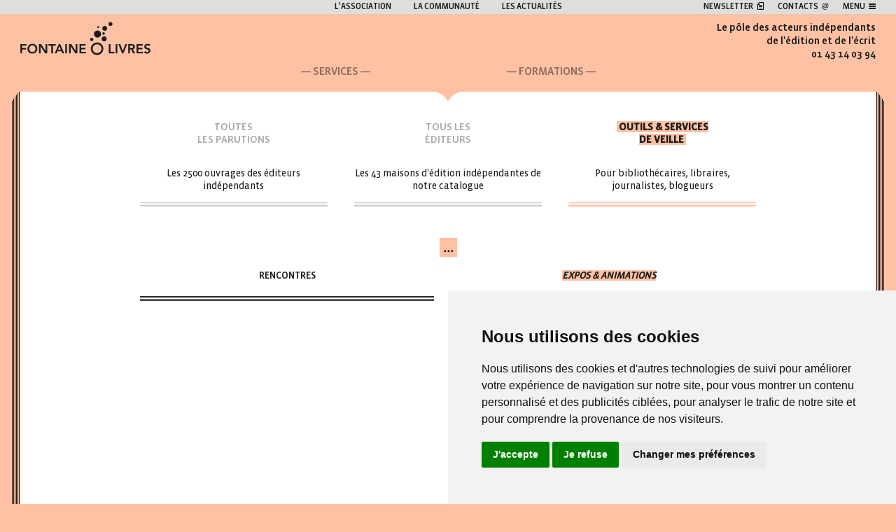

--- FILE ---
content_type: text/html; charset=UTF-8
request_url: https://www.fontaineolivres.com/parutions/expositions-animations
body_size: 4785
content:
<!DOCTYPE html>
<!--[if lt IE 7]> <html class="lt-ie9 lt-ie8 lt-ie7" lang="en"> <![endif]-->
<!--[if IE 7]>    <html class="lt-ie9 lt-ie8" lang="en"> <![endif]-->
<!--[if IE 8]>    <html class="lt-ie9" lang="en"> <![endif]-->
<!--[if gt IE 8]><!--><html lang="en"><!--<![endif]-->
	<head>
		<title>Expos & animations des éditeurs pour les bibliothèques</title>
<meta name="description" content="Propositions d'expositions et d'animations pour les bibliothèques, par la communauté des acteurs indépendants de l'édition de Fontaine O Livres" />
<meta charset="utf-8">		
<meta name="viewport" content="width=device-width,initial-scale=1.0">
<base href="https://www.fontaineolivres.com/" />
<link rel="apple-touch-icon" sizes="57x57" href="/assets/favicon/apple-icon-57x57.png">
<link rel="apple-touch-icon" sizes="60x60" href="/assets/favicon/apple-icon-60x60.png">
<link rel="apple-touch-icon" sizes="72x72" href="/assets/favicon/apple-icon-72x72.png">
<link rel="apple-touch-icon" sizes="76x76" href="/assets/favicon/apple-icon-76x76.png">
<link rel="apple-touch-icon" sizes="114x114" href="/assets/favicon/apple-icon-114x114.png">
<link rel="apple-touch-icon" sizes="120x120" href="/assets/favicon/apple-icon-120x120.png">
<link rel="apple-touch-icon" sizes="144x144" href="/assets/favicon/apple-icon-144x144.png">
<link rel="apple-touch-icon" sizes="152x152" href="/assets/favicon/apple-icon-152x152.png">
<link rel="apple-touch-icon" sizes="180x180" href="/assets/favicon/apple-icon-180x180.png">
<link rel="icon" type="image/png" sizes="192x192"  href="/assets/favicon/android-icon-192x192.png">
<link rel="icon" type="image/png" sizes="32x32" href="/assets/favicon/favicon-32x32.png">
<link rel="icon" type="image/png" sizes="96x96" href="/assets/favicon/favicon-96x96.png">
<link rel="icon" type="image/png" sizes="16x16" href="/assets/favicon/favicon-16x16.png">
<link rel="manifest" href="/assets/favicon/manifest.json">
<link rel="canonical" href="https://www.fontaineolivres.com/parutions/expositions-animations" />
<meta name="msapplication-TileColor" content="#ffffff">
<meta name="msapplication-TileImage" content="/assets/favicon/ms-icon-144x144.png">
<link rel="stylesheet" href="/assets/css/styles.css?1680257272"" media="screen" />
<script src="/assets/js/jquery-3.2.1.min.js"></script>
<script src="/assets/js/jquery-migrate-3.0.1.min.js"></script>
<script src="/assets/js/blockui-2.66.js"></script>
<script src="/assets/js/core.js"></script>
<script src="/assets/js/functions.js?1655458145"></script>
<script charset="UTF-8" src="/assets/js/parutions.js?1538303933"></script>


<!-- Cookie Consent by https://www.PrivacyPolicies.com -->
<script type="text/javascript" src="//www.privacypolicies.com/public/cookie-consent/4.0.0/cookie-consent.js" charset="UTF-8"></script>
<script type="text/javascript" charset="UTF-8">
document.addEventListener('DOMContentLoaded', function () {
cookieconsent.run({"notice_banner_type":"simple","consent_type":"express","palette":"light","language":"fr","page_load_consent_levels":["strictly-necessary"],"notice_banner_reject_button_hide":false,"preferences_center_close_button_hide":false,"website_name":"FontaineOlivres","website_privacy_policy_url":"https://www.fontaineolivres.com/politique-de-protection-des-donnees","open_preferences_center_selector":"#open_preferences_center"});
});
</script>

<!-- Facebook -->
<script type="text/plain" cookie-consent="targeting">
!function(f,b,e,v,n,t,s)
{if(f.fbq)return;n=f.fbq=function(){n.callMethod?
n.callMethod.apply(n,arguments):n.queue.push(arguments)};
if(!f._fbq)f._fbq=n;n.push=n;n.loaded=!0;n.version='2.0';
n.queue=[];t=b.createElement(e);t.async=!0;
t.src=v;s=b.getElementsByTagName(e)[0];
s.parentNode.insertBefore(t,s)}(window,document,'script',
'https://connect.facebook.net/en_US/fbevents.js');
 fbq('init', '171100907168320'); 
fbq('track', 'PageView');
</script>
<!-- end of Facebook-->

<!-- Linkedin -->
<script type="text/plain" cookie-consent="tracking"> _linkedin_partner_id = "1386609"; window._linkedin_data_partner_ids = window._linkedin_data_partner_ids || []; window._linkedin_data_partner_ids.push(_linkedin_partner_id); </script><script type="text/plain" cookie-consent="tracking"> (function(){var s = document.getElementsByTagName("script")[0]; var b = document.createElement("script"); b.type = "text/javascript";b.async = true; b.src = "https://snap.licdn.com/li.lms-analytics/insight.min.js"; s.parentNode.insertBefore(b, s);})(); </script> <noscript> <img height="1" width="1" style="display:none;" alt="" src="https://px.ads.linkedin.com/collect/?pid=1386609&fmt=gif" /> </noscript>
<!-- end of Linkedin-->

<!-- Google Analytics -->
<!-- Global site tag (gtag.js) - Google Analytics -->
<script type="text/plain" cookie-consent="tracking" async src="https://www.googletagmanager.com/gtag/js?id=UA-127156122-1"></script>
<script type="text/plain" cookie-consent="tracking">
  window.dataLayer = window.dataLayer || [];
  function gtag(){dataLayer.push(arguments);}
  gtag('js', new Date());

  gtag('config', 'UA-127156122-1');
</script>

<!-- end of Google Analytics-->

<noscript>Cookie Consent by <a href="https://www.PrivacyPolicies.com/cookie-consent/" rel="nofollow noopener">PrivacyPolicies.com</a></noscript>
<!-- End Cookie Consent -->	</head>
	<body class="theme_rouge bg_color">	
		<div id="wrapper" class="center_site">
			<header id="header">
    <div id="header_top">
        <div class="center_site">
            <ul class="menu_center">
                <li><a href="/association">L'association</a></li>
                <li><a href="/communaute">La communauté</a></li>
                <li><a href="/actualites">Les actualités</a></li>
            </ul>
            <ul class="menu_right">
                <li class="rss"><a href="#" class="formNewsletter">Newsletter</a></li>
                <li class="contact"><a href="#popin_contact" class="formcontact">Contacts</a></li>
                <li class="menu"><a href="">Menu</a></li>
            </ul>
        </div>
    </div>
    <div id="header_center">
	    <p class="hlogo"><a href="/"><img src="/assets/images/logo-fontaine-o-livres.png" alt="Fontaine o livres" /></a></p>
        <p class="htitre">Le pôle des acteurs indépendants<br /> de l'édition et de l'écrit<br>01 43 14 03 94</p>
    </div>
    <nav id="hmenu">
        <ul>
            <li class="inactif"><a href="/les-services">SERVICES</a></li>
            <li class="inactif"><a href="/les-formations">FORMATIONS</a></li>
        </ul>
    </nav>
    <button id="c-button--slide-right" class="menu-opener c-button c-menu__close hamburger hamburger--collapse" type="button"><span class="hamburger-box"><span class="hamburger-inner"></span></span></button>
</header>			<div id="menu_burger">
    <a href="#" class="close">X</a>
    <div class="section group">
          <div class="col span_12_of_12">
             <p class="logo"><a href="/"><img src="/assets/images/logo-fontaine-o-livres.png" alt="Fontaine o livres" /></a></p>
             <ul class="first_menu">
                <li><a href="/association">L’ASSOCIATION</a></li>
                <li><a href="/communaute">LA COMMUNAUTÉ</a></li>
                <li><a href="/actualites">LES ACTUALITÉS</a></li>
                <li><a href="/acces">ACCÈS</a></li>
                <li><a href="/revue-de-presse">REVUE DE PRESSE</a></li>
                <li><a href="/mentions-legales">MENTIONS LÉGALES</a></li>
             </ul>
          </div>
    </div>

    <div class="section group">
        <div class="col span_4_of_12">
            <img src="/assets/images/picto_noir_services.png" alt="" />
            <a href="/les-services"><h3>Les services</h3></a>
            <hr class="hr_ligne" />
            <a href="/les-services"><h4>Tous les services</h4></a>
            <ul>
                <li><a href="/services/hebergement/locaux">Nos locaux</a></li>
                <li><a href="/services/hebergement/residents">Les résidents</a></li>
                <li><a href="/services/hebergement/etre-heberge">Être hébergé</a></li>
                <li><a href="/services/hebergement/salle-de-reunion">Salle de réunion</a></li>
                <li><a href="/services/hebergement/autres-services">Autres services</a></li>
                <li><a href="/services/conseil/notre-approche">Conseil / développement</a></li>
                <li><a href="/services/conseil/nos-prestations">Accompagnement de projet</a></li>
                <li><a href="/services/conseil/formation">Formation</a></li>
                <li><a href="/services/reseau/communaute">La communauté</a></li>
                <li><a href="/services/reseau/adherents">Services adhérents</a></li>
                <li><a href="/services/reseau/editeurs">Services éditeurs</a></li>
                <li><a href="/services/conseil/agenda-des-salons">Agenda des salons</a></li>
            </ul>
            <a href="/services/pole-competences"><h4>Le pôle de compétence</h4></a>
        </div>
        <div class="col span_4_of_12">
            <img src="/assets/images/picto_noir_formations.png" alt="" />
			<a href="/les-formations"><h3>Les formations</h3></a>
	        <hr class="hr_ligne" />
            <h4><a href="/formations/trouver-sa-formation">Trouver sa formation</a></h4>
            <br />
            <h4><a href="/formations/decouvrir-notre-approche">Découvrir notre approche</a></h4>
            <br />
            <h4><a href="/formations/financer-sa-formation">Financer sa formation</a></h4>
        </div>
        <div class="col span_4_of_12">
            <img src="/assets/images/picto_noir_parutions.png" alt="" />
            <a href="/les-parutions"><h3>Les parutions</h3></a>
            <hr class="hr_ligne" />
            <h4><a href="/parutions/toutes-les-parutions">Toutes les parutions</a></h4>
            <br />
            <h4><a href="/parutions/tous-les-editeurs">Tous les éditeurs</a></h4>
			<br />
            <a href="/parutions/outils-et-services-de-veille"><h4>Outils & services de veille</h4>
            <ul>
                <li><a href="/parutions/outils-et-services-de-veille">Les rencontres</a></li>
                <li><a href="/parutions/expositions-animations">Expos &amp; animations</a></li>
            </ul>
            <h4>Financer sa formation</h4>
        </div>
    </div>


</div>			<main id="main">
	<div id="main_top"><div class="virgule"></div></div>
 	<div id="main_repeat">	
		<div class="section group">
	<div class="col span_12_of_12">
	<div class="section group menu_interieur_colonne formationtopmenu" >
    <div class="col span_4_of_12">
        <a href="/parutions/toutes-les-parutions" class="passif">
            <p class="titre min-height"><span>TOUTES <br />LES PARUTIONS</span></p>
            <p class="sstitre">Les 2500 ouvrages
des éditeurs indépendants</p>
            <hr class="hr_ligne noir">
        </a>
    </div>
    <div class="col span_4_of_12">
        <a href="/parutions/tous-les-editeurs" class="passif">
            <p class="titre min-height"><span>TOUS LES<br /> ÉDITEURS</span></p>
            <p class="sstitre">Les 43 maisons d'édition
indépendantes de notre catalogue</p>
            <hr class="hr_ligne noir">
        </a>
    </div>
    <div class="col span_4_of_12">
        <a href="/parutions/outils-et-services-de-veille" class="actif">
            <p class="titre min-height"><span class="bg_color">OUTILS &amp; SERVICES<br /> DE VEILLE</span></p>
            <p class="sstitre">Pour bibliothécaires, libraires,
journalistes, blogueurs</p>
            <hr class="hr_ligne noir">
        </a>
    </div>
</div>
    <div class="section group">
        <div class="col span_12_of_12">
            <h1 class="titre_secondaire"><strong class="bg_color">...</strong></h1>
 			<p class="sstitre_secondaire"></p>
        </div> 
    </div>
     <div class="section group">
           <div class="col span_12_of_12">
                <div class="choix_page_outils">
                    <ul>
                        <li><a href="/parutions/outils-et-services-de-veille">RENCONTRES</a><hr class="hr_ligne"></li>
                        <li class="actif"><span class="bg_color">EXPOS & ANIMATIONS</span><hr class="hr_ligne"></li>
                    </ul>
                </div>
            </div>
    	</div>
        <div class="section group">
            <div class="col span_12_of_12 cms">
                <p class="intro_outils"></p>
            </div>
        </div>        
                	</div>
</div>
	</div>
    <div id="main_bottom"></div>
</main>					<footer id="footer">
    <ul class="fliens">
        <li><a href="/acces" >Accès</a></li>
        <li><a href="/mentions-legales"  >Mentions légales</a></li>
        <li><a href="/politique-de-cookies"  >Politique de cookies</a></li>
        <li><a href="/politique-de-protection-des-donnees"  >Politique de protection des données</a></li>
        <li><a href="#" id="open_preferences_center">Gérer mes préfèrences de cookies</a></li>
        <li><a href="/reglement-interieur.pdf" download>Réglement intérieur</a></li>
        <li><a href="/conditions_generales_de_ventes.pdf" download>Conditions générales de ventes</a></li>
    </ul>
    <p class="center copyright">&copy; 2025 Fontaine O livres</p>
</footer>
		</div>		
		<div id="formNewsletter" class="mf_popin">
   <!-- <span class="icon-90-90 ico-jaune-newsletter"></span> -->
   <h4>Newsletter <strong>Suivez les actualités de Fontaine O Livres !</strong></h4>
    <div class="conteneur_spe_newsletter">
       <form id="frmNewsletter">
           <div class="form_colonnes">
			   <p class="noticeNewsletterErreur notice"></p>
			   <p>&nbsp;</p>
                <p class="formField">
                    <label for="selection">Je suis intéressé(e) par*:</label> <select name="selection" id="selection"  required>
                        <option value=""></option>
                        <option value="Les informations générales">Les informations générales</option>
                        <option value="L'adhésion au réseau">L'adhésion au réseau</option>
                        <option value="La formation">La formation</option>
                        <option value="La pépinière d'entreprise">La pépinière d'entreprise</option>
                    </select>
                </p>
                <p class="formField"><label for="News_prenom">Prénom :</label> <input type="text" name="prenom" id="News_prenom" placeholder="Votre prénom"/></p>
                <p class="formField"><label for="News_nom">Nom :</label>  <input type="text" name="nom" id="News_nom" placeholder="Votre nom"/></p>
                <p class="formField"><label for="News_email">Email* :</label> <input type="text" name="email" id="News_email" placeholder="Votre email"  required /></p>               
                <p class="formField"><label for="News_message">Votre message :</label> <textarea cols="10" rows="3" name="message" id="News_message" placeholder="Votre message" /></textarea></p>
			   <p class="clear"><input type="checkbox" value="1" id="consentement" name="consentement"> <label for="consentement">&nbsp;J’accepte de recevoir cette newsletter et je comprends que je peux me désabonner facilement à tout moment.</label></p>               
               <input type="hidden" name="pid" value="c455a90073f2ae71b6a00256353ee190" id="pid" />
               <p class="sub"><input type="submit" value="Envoyer" id="btnNewsletter" /></p>
               <p class="obligatoire">* Obligatoire</p>              
            </div>
       </form>
    </div>
    <button title="Close (Esc)" type="button" class="mfp-close">×</button>
</div>
<p class="displaynone" name="pid" id="gpid">c455a90073f2ae71b6a00256353ee190</p>
<div id="formulaireContact" class="mf_popin">
	<span class="icon-90-90 ico-jaune-contact"></span>
    <h4>Contacts</h4>
    <div>
    	<div>
Pour nous contacter :<br>
Adresse : 13 rue de Vaucouleurs 75011 Paris<br>
Téléphone : 01 43 14 03 94<br>
E-mail : <a href="mailto:contact@fontaineolivres.com">contact@fontaineolivres.com</a><br>
Ou par le formulaire de contact ci-dessous :
</div>    </div>
	<br />
   <form class="form_colonnes" id="formContact">
   		<p class="noticeContactErreur notice"></p>
		<input type="text" name="email" id="fContactEmail" placeholder="Votre adresse email"  />
		<input type="text" name="sujet" id="fContactSujet" placeholder="Le sujet de votre message ou demande renseignement"  />
        <textarea cols="10" rows="10" name="message" id="fContactMessage" placeholder="Votre message" /></textarea>
        <p><input type="checkbox" value="1" id="consentement" name="consentement"> <label for="consentement">&nbsp;En soumettant ce formulaire, j'accepte que les informations saisies soient exploitées dans le cadre de la demande d'informations et de la relation commerciale qui peut en découler.</label></p>
        <input type="hidden" name="pid" value="c455a90073f2ae71b6a00256353ee190" id="pid" />
        <p class="sub"><input type="submit" value="Envoyer"  id="btbFormContact"/></p>
   </form>
</div>
	
<script type="text/javascript"> _linkedin_partner_id = "1386609"; window._linkedin_data_partner_ids = window._linkedin_data_partner_ids || []; window._linkedin_data_partner_ids.push(_linkedin_partner_id); </script><script type="text/javascript"> (function(){var s = document.getElementsByTagName("script")[0]; var b = document.createElement("script"); b.type = "text/javascript";b.async = true; b.src = "https://snap.licdn.com/li.lms-analytics/insight.min.js"; s.parentNode.insertBefore(b, s);})(); </script> <noscript> <img height="1" width="1" style="display:none;" alt="" src="https://px.ads.linkedin.com/collect/?pid=1386609&fmt=gif" /> </noscript>	
	</body>
</html>

--- FILE ---
content_type: text/css
request_url: https://www.fontaineolivres.com/assets/css/styles.css?1680257272
body_size: 12891
content:
/*--------- [RESET] ---------*/
* { border:0; margin:0; padding:0; list-style:none; font-size:100%; outline:none; -moz-box-sizing:border-box; -webkit-box-sizing:border-box; box-sizing:border-box;}
article, aside, details, figcaption, figure, footer, header, menu, nav, section, main { display:block; }
@font-face {    font-family: 'Vista Sans OT Light';    src: url('/assets/fonts/VistaSansOT-Light.eot');    src: url('/assets/fonts/VistaSansOT-Light.eot?#iefix') format('embedded-opentype'),    url('/assets/fonts/VistaSansOT-Light.woff2') format('woff2'),    url('/assets/fonts/VistaSansOT-Light.woff') format('woff'),    url('/assets/fonts/VistaSansOT-Light.ttf') format('truetype'),    url('/assets/fonts/VistaSansOT-Light.svg#VistaSansOT-Light') format('svg');    font-weight: 300;    font-style: normal;}
@font-face {    font-family: 'Vista Sans OT Light Italic';    src: url('/assets/fonts/VistaSansOT-LightItalic.eot');    src: url('/assets/fonts/VistaSansOT-LightItalic.eot?#iefix') format('embedded-opentype'),    url('/assets/fonts/VistaSansOT-LightItalic.woff2') format('woff2'),    url('/assets/fonts/VistaSansOT-LightItalic.woff') format('woff'),    url('/assets/fonts/VistaSansOT-LightItalic.ttf') format('truetype'),    url('/assets/fonts/VistaSansOT-LightItalic.svg#VistaSansOT-LightItalic') format('svg');    font-weight: 300;    font-style: italic;}
@font-face {    font-family: 'Vista Sans OT Medium Italic';    src: url('/assets/fonts/VistaSansOT-MediumItalic.eot');    src: url('/assets/fonts/VistaSansOT-MediumItalic.eot?#iefix') format('embedded-opentype'),    url('/assets/fonts/VistaSansOT-MediumItalic.woff2') format('woff2'),    url('/assets/fonts/VistaSansOT-MediumItalic.woff') format('woff'),    url('/assets/fonts/VistaSansOT-MediumItalic.ttf') format('truetype'),    url('/assets/fonts/VistaSansOT-MediumItalic.svg#VistaSansOT-MediumItalic') format('svg');    font-weight: 500;    font-style: italic;}
@font-face {    font-family: 'Vista Sans OT Medium';    src: url('/assets/fonts/VistaSansOT-Medium.eot');    src: url('/assets/fonts/VistaSansOT-Medium.eot?#iefix') format('embedded-opentype'),    url('/assets/fonts/VistaSansOT-Medium.woff2') format('woff2'),    url('/assets/fonts/VistaSansOT-Medium.woff') format('woff'),    url('/assets/fonts/VistaSansOT-Medium.ttf') format('truetype'),    url('/assets/fonts/VistaSansOT-Medium.svg#VistaSansOT-Medium') format('svg');    font-weight: 500;    font-style: normal;}
@font-face {    font-family: 'Vista Sans OT Bold';    src: url('/assets/fonts/VistaSansOT-Bold.eot');    src: url('/assets/fonts/VistaSansOT-Bold.eot?#iefix') format('embedded-opentype'),    url('/assets/fonts/VistaSansOT-Bold.woff2') format('woff2'),    url('/assets/fonts/VistaSansOT-Bold.woff') format('woff'),    url('/assets/fonts/VistaSansOT-Bold.ttf') format('truetype'),    url('/assets/fonts/VistaSansOT-Bold.svg#VistaSansOT-Bold') format('svg');    font-weight: bold;    font-style: normal;}
@font-face {    font-family: 'Vista Sans OT Bold Italic';    src: url('/assets/fonts/VistaSansOT-BoldItalic.eot');    src: url('/assets/fonts/VistaSansOT-BoldItalic.eot?#iefix') format('embedded-opentype'),    url('/assets/fonts/VistaSansOT-BoldItalic.woff2') format('woff2'),    url('/assets/fonts/VistaSansOT-BoldItalic.woff') format('woff'),    url('/assets/fonts/VistaSansOT-BoldItalic.ttf') format('truetype'),    url('/assets/fonts/VistaSansOT-BoldItalic.svg#VistaSansOT-BoldItalic') format('svg');    font-weight: bold;    font-style: italic;}
@font-face {    font-family: 'Vista Sans OT Black';    src: url('/assets/fonts/VistaSansOT-Black.eot');    src: url('/assets/fonts/VistaSansOT-Black.eot?#iefix') format('embedded-opentype'),    url('/assets/fonts/VistaSansOT-Black.woff2') format('woff2'),    url('/assets/fonts/VistaSansOT-Black.woff') format('woff'),   url('/assets/fonts/VistaSansOT-Black.ttf') format('truetype'),    url('/assets/fonts/VistaSansOT-Black.svg#VistaSansOT-Black') format('svg');    font-weight: 900;    font-style: normal;}
@font-face {    font-family: 'Vista Sans OT Black Italic';    src: url('/assets/fonts/VistaSansOT-BlackItalic.eot');    src: url('/assets/fonts/VistaSansOT-BlackItalic.eot?#iefix') format('embedded-opentype'),    url('/assets/fonts/VistaSansOT-BlackItalic.woff2') format('woff2'),    url('/assets/fonts/VistaSansOT-BlackItalic.woff') format('woff'),    url('/assets/fonts/VistaSansOT-BlackItalic.ttf') format('truetype'),    url('/assets/fonts/VistaSansOT-BlackItalic.svg#VistaSansOT-BlackItalic') format('svg');    font-weight: 900;    font-style: italic;}
@font-face {    font-family: 'Vista Sans OT Reg Italic';    src: url('/assets/fonts/VistaSansOT-RegItalic.eot');    src: url('/assets/fonts/VistaSansOT-RegItalic.eot?#iefix') format('embedded-opentype'),    url('/assets/fonts/VistaSansOT-RegItalic.woff2') format('woff2'),    url('/assets/fonts/VistaSansOT-RegItalic.woff') format('woff'),    url('/assets/fonts/VistaSansOT-RegItalic.ttf') format('truetype'),    url('/assets/fonts/VistaSansOT-RegItalic.svg#VistaSansOT-RegItalic') format('svg');    font-weight: normal;    font-style: italic;}
@font-face {    font-family: 'Vista Sans OT Reg';    src: url('/assets/fonts/VistaSansOT-Reg.eot');    src: url('/assets/fonts/VistaSansOT-Reg.eot?#iefix') format('embedded-opentype'),    url('/assets/fonts/VistaSansOT-Reg.woff2') format('woff2'),    url('/assets/fonts/VistaSansOT-Reg.woff') format('woff'),    url('/assets/fonts/VistaSansOT-Reg.ttf') format('truetype'),    url('/assets/fonts/VistaSansOT-Reg.svg#VistaSansOT-Reg') format('svg');    font-weight: normal;    font-style: normal;}
@font-face {    font-family: 'Vista Sans OT Book';    src: url('/assets/fonts/VistaSansOT-Book.eot');    src: url('/assets/fonts/VistaSansOT-Book.eot?#iefix') format('embedded-opentype'),    url('/assets/fonts/VistaSansOT-Book.woff2') format('woff2'),    url('/assets/fonts/VistaSansOT-Book.woff') format('woff'),    url('/assets/fonts/VistaSansOT-Book.ttf') format('truetype'),    url('/assets/fonts/VistaSansOT-Book.svg#VistaSansOT-Book') format('svg');    font-weight: normal;    font-style: normal;}
@font-face {    font-family: 'Vista Sans OT Book Italic';    src: url('/assets/fonts/VistaSansOT-BookItalic.eot');    src: url('/assets/fonts/VistaSansOT-BookItalic.eot?#iefix') format('embedded-opentype'),    url('/assets/fonts/VistaSansOT-BookItalic.woff2') format('woff2'),    url('/assets/fonts/VistaSansOT-BookItalic.woff') format('woff'),    url('/assets/fonts/VistaSansOT-BookItalic.ttf') format('truetype'),    url('/assets/fonts/VistaSansOT-BookItalic.svg#VistaSansOT-BookItalic') format('svg');    font-weight: normal;    font-style: italic;}


/*--------- [ FORMULAIRES ] ---------*/
label, input[type=submit]{ cursor:pointer; -webkit-appearance:none; }
input:not([type=submit]), textarea, select { vertical-align:middle; font-family: 'Vista Sans OT Reg'; background:#fff; width:100%; }
input:not([type=submit]) { padding:5px 10px;  }
select{ padding:5px 10px;  }
input[type=checkbox] { width:auto; }
textarea { padding:10px;}
input::-webkit-input-placeholder {  opacity:1; color:#b9b9b9}
input::-moz-placeholder {  opacity:1; color:#b9b9b9}
input:-ms-input-placeholder {  opacity:1; color:#b9b9b9}
textarea::-webkit-input-placeholder {  opacity:1; color:#b9b9b9}
textarea::-moz-placeholder {  opacity:1; color:#b9b9b9}
textarea:-ms-input-placeholder {  opacity:1; color:#b9b9b9}
input.hide { text-indent: -9999px; text-transform:capitalize; }
.notice{color:red;text-align:center}


/*--------- [ LIENS & BOUTONS ] ---------*/
a { font-family: 'Vista Sans OT Medium'; text-decoration:none; color:#1c1c1c;}
a:hover { font-weight: bold; text-decoration: none }
img { max-width: 100%}
.underline { text-decoration: underline}
.left { text-align: left;}

/*--------- [ EFFETS ] ---------*/
.trans03s {  transition: all 0.3s ease;}
.fadeIn { -webkit-transform:translateZ(0); transition:opacity 0.3s ease; }
.fadeIn:hover { opacity:0.8; }
.rgba { background-color: rgba(0, 0, 0, 0.8); }
.displaynone{display:none}
.center{text-align:center}

/*********************[CONTENU]****************************/
.titre_principal {clear: both; font-family: 'Vista Sans OT Reg Italic';font-weight:normal;  line-height: 1.2; font-size:34px;}
.titre_principal strong {  font-family: 'Vista Sans OT Bold Italic'; padding:0 3px;   font-variant: small-caps; display: inline-block; line-height: 0.9; }

.titre_avec_picto { font-family: 'Vista Sans OT Bold Italic';  font-size:59px; line-height: 1 }
.titre_avec_picto strong {  font-family: 'Vista Sans OT Book Italic'; font-size:13px; font-weight:bold;  display: block; padding-top:7px; letter-spacing: 1px;  }
.titre_avec_picto .bg_color {  font-family: 'Vista Sans OT Medium'; font-size:12px;  }

.titre_secondaire strong {   font-family: 'Vista Sans OT Reg'; padding:1px 5px 0;  font-size:20px; font-weight: bold; font-style: italic; margin-top:2px; display: inline-block}
.sstitre_secondaire { font-size:21px;  font-family: 'Vista Sans OT Reg';  font-variant:titling-caps; padding-bottom:0px; letter-spacing: 1px;  }

.titre_reg { font-variant:small-caps; font-weight: normal; font-size:26px; display: inline-block; line-height: 0.9; }
.titre_reg  span {  padding:0 8px;  }

    /*****[THEMES COULEURS]*****/
.virgule {  position:absolute; top:0; left:50%; margin-left:-21px; width:42px; height:14px; z-index:10; }

.theme_jaune .bg_color, .theme_jaune.bg_color, .theme_jaune #barre_search .hover_cat li a:hover, .theme_jaune .slider_actu_forma  .bx-pager-item a.active, .theme_jaune #sidebar_right .onglets li:hover > a, .theme_jaune #sidebar_right .onglets li a.actif   {  background-color:#fffe67; }
.theme_jaune .virgule {  background:url(/assets/images/main_top_deco.png) no-repeat; }
.theme_jaune .menu_interieur_colonne a:hover hr.hr_ligne, .theme_jaune .menu_interieur_colonne a.actif hr.hr_ligne { background-position:0 -80px; }
.theme_jaune #sidebar_right .onglets li .rollover { border:10px solid #fffe67}

.theme_vert .bg_color, .theme_vert.bg_color, .theme_vert #barre_search .hover_cat li a:hover, .theme_vert .slider_actu_forma  .bx-pager-item a.active, .theme_vert #sidebar_right .onglets li:hover > a, .theme_jaune #sidebar_right .onglets li a.actif     {  background-color:#7affc7; }
.theme_vert .virgule {  background:url(/assets/images/main_top_deco.png) no-repeat 0 -16px; }
.theme_vert .menu_interieur_colonne a:hover hr.hr_ligne, .theme_vert .menu_interieur_colonne a.actif hr.hr_ligne  { background-position:0 -32px; }
.theme_vert #sidebar_right .onglets li .rollover { border:10px solid #7affc7}

.theme_bleu .bg_color, .theme_bleu.bg_color, .theme_bleu #barre_search .hover_cat li a:hover, .theme_bleu .slider_actu_forma  .bx-pager-item a.active, .theme_bleu #sidebar_right .onglets li:hover >  a, .theme_jaune #sidebar_right .onglets li a.actif   {  background-color:#79ffff; }
.theme_bleu .virgule {  background:url(/assets/images/main_top_deco.png) no-repeat 0 -31px; }
.theme_bleu .menu_interieur_colonne a:hover hr.hr_ligne, .theme_bleu .menu_interieur_colonne a.actif hr.hr_ligne { background-position:0 -48px; }
.theme_bleu #sidebar_right .onglets li .rollover { border:10px solid #79ffff}

.theme_rouge .bg_color, .theme_rouge.bg_color, .theme_rouge #barre_search .hover_cat li a:hover, .theme_rouge .slider_actu_forma  .bx-pager-item a.active, .theme_rouge #sidebar_right .onglets li:hover > a, .theme_jaune #sidebar_right .onglets li a.actif     {  background-color:#ffc1a3; }
.theme_rouge .virgule {  background:url(/assets/images/main_top_deco.png) no-repeat 0 -46px; }
.theme_rouge .menu_interieur_colonne a:hover hr.hr_ligne, .theme_rouge .menu_interieur_colonne a.actif hr.hr_ligne  { background-position:0 -64px; }
.theme_rouge #sidebar_right .onglets li .rollover { border:10px solid #ffc1a3}

.ft16 { font-size: 16px;}

[class^="icon-"] { display:block; margin:0 auto; }
.icon-76-76 {  width:60px; height:60px; }
.icon-90-90 {  width:60px; height:60px; }
.ico-bleu-a { background-image:url(/assets/images/ico-bleu-a.svg ); }
.ico-jaune-bulles { background-image:url(/assets/images/ico-jaune-bulles.svg); }
.ico-jaune-fleche-haut { background-image:url(/assets/images/ico-jaune-fleche-haut.png); }
.ico-jaune-association { background-image:url(/assets/images/ico-jaune-association.png); }
.ico-jaune-newsletter { background-image:url(/assets/images/ico-jaune-newsletter.png); }
.ico-jaune-contact { background-image:url(/assets/images/ico-jaune-contact.png); }
.ico-jaune-etoile { background-image:url(/assets/images/ico-jaune-etoile.svg); }
.ico-jaune-intero { background-image:url(/assets/images/ico-jaune-intero.svg); }
.ico-jaune-rond { background-image:url(/assets/images/ico-jaune-rond.svg); }
.ico-jaune-trois-pts { background-image:url(/assets/images/ico-jaune-trois-pts.svg); }
.ico-noir-burger { background-image:url(/assets/images/ico-noir-burger.svg); }
.ico-noir-facebook { background-image:url(/assets/images/ico-noir-facebook.svg); }
.ico-noir-fleche-haut { background-image:url(/assets/images/ico-noir-fleche-haut.svg); }
.ico-noir-twitter { background-image:url(/assets/images/ico-noir-twitter.svg); }
.ico-rouge-parenthse { background-image:url(/assets/images/ico-rouge-parenthse.svg); }
.ico-vert-4-fleches { background-image:url(/assets/images/ico-vert-4-fleches.svg); }
.ico-vert-az { background-image:url(/assets/images/ico-vert-az.svg); }
.ico-vert-etoile { background-image:url(/assets/images/ico-vert-etoile.svg); }
.ico-vert-etoile-02 { background-image:url(/assets/images/ico-vert-etoile-02.svg); }
.ico-vert-fleche-haut { background-image:url(/assets/images/ico-vert-fleche-haut.svg); }

.quadri_border {    content:"";      position:relative;    border:1px solid #1c1c1c;   margin-bottom:5px; display:block; -z-index:10}
.quadri_border .content { position:relative; z-index:2;}
.quadri_border:before {     content:"";       position: absolute;    top:-1px;    left:-1px;    bottom:-3px;    right:-3px;    border-right:1px solid #1c1c1c;    border-bottom:1px solid #1c1c1c;}
.quadri_border:after {    content:"";      position: absolute;    top:-1px;    left:-1px;    bottom:-5px;    right:-5px;    border-right:1px solid #1c1c1c;    border-bottom:1px solid #1c1c1c;}
.quadri_border .border { width:100%; height:100%; padding:25px 10px;}
.quadri_border .border:before {       content:"";      position: absolute;    top:-1px;    left:-1px;    bottom:-7px;    right:-7px;    border-right:1px solid #1c1c1c;    border-bottom:1px solid #1c1c1c;}
.quadri_border a:hover{text-decoration:none;font-weight:normal}

.hr_ligne { height:7px; background:url(/assets/images/hr_ligne.png) repeat-x}
.hr_ligne.noir { background-position:0 0;}

.titre-ft27px { padding:22px 0 12px; font-size:23px; font-weight: bold;  word-break: break-word;    -webkit-hyphens: auto;    -moz-hyphens: auto;    -ms-hyphens: auto;    -o-hyphens: auto;    hyphens: auto;}
.sstitre {  font-family: 'Vista Sans OT Reg'; padding-bottom:12px;  }
.list_01 { font-weight: 500;    font-size:17px;  }
.list_01 li { margin-top:9px; font-variant: small-caps;}
.list_01 li:before { content:"> "; position:relative; top:-1px;  }
.list_01.no_arrow li:before { display: none;  }
.list_01 li a { font-family: 'Vista Sans OT Medium'; border-bottom: 1px solid #cbcbcb; }
.list_01 li a:hover { font-family: 'Vista Sans OT Medium';border-bottom: 1px solid #1c1c1c; text-decoration: none }


.btn_adherent div { display: inline-block; vertical-align: top; padding:25px 0}
.btn_adherent a { text-decoration: none !important; padding:3px 0; display: block;}
.btn_adherent a:hover { font-weight: bold; text-decoration: none; !important;}


.more a { font-size:14px; font-weight: bold;}
.more:before { content:"> "; position:relative; top:-1px;  }

.menu_interieur_colonne { margin-bottom:25px !important; }
.menu_interieur_colonne .titre { font-weight: 500; font-size:15px; line-height: 18px; padding-bottom:10px;}
.menu_interieur_colonne a.passif .titre { color:#ababab;  }
.menu_interieur_colonne a.passif  hr.hr_ligne  { background-position:0 -16px; }
.menu_interieur_colonne a:hover { text-decoration: none; font-weight: normal; }
.menu_interieur_colonne a:hover .titre { font-family: 'Vista Sans OT Medium'; font-weight: bold;  color:#1c1c1c; }
.menu_interieur_colonne a.actif .titre {  font-family: 'Vista Sans OT Medium';  font-weight: 900;   }
.menu_interieur_colonne .titre.min-height { min-height:67px; }
.menu_interieur_colonne .titre .bg_color { padding:0 3px;  }

.menu_interieur_inline { text-align: center; ) }
.menu_interieur_inline li { display: inline-block; font-size: 13px; font-variant: small-caps; padding:15px 35px; }
.menu_interieur_inline li a { text-decoration: underline}


#home_push { padding-top:16px; padding-bottom:  30px;}
#home_push .quadri_border {  min-height: 400px;}
#home_push .col:nth-child(1) .quadri_border, #home_push .col:nth-child(1) .quadri_border:before, #home_push .col:nth-child(1) .quadri_border:after, #home_push .col:nth-child(1) .quadri_border .border:before    {  border-color:#7affc7;}
#home_push .col:nth-child(2) .quadri_border, #home_push .col:nth-child(2) .quadri_border:before, #home_push .col:nth-child(2) .quadri_border:after, #home_push .col:nth-child(2) .quadri_border .border:before    {  border-color:#79ffff;}
#home_push .col:nth-child(3) .quadri_border, #home_push .col:nth-child(3) .quadri_border:before, #home_push .col:nth-child(3) .quadri_border:after, #home_push .col:nth-child(3) .quadri_border .border:before    {  border-color:#ffc1a3;}
#home_push a:hover { text-decoration: none;}
#home_more hr { margin-bottom:34px;  }
#home_more .titre-ft27px { padding-top:14px;  }
#home_more .sstitre { padding-bottom:34px;min-height:90px; }
#home_more .ft30px { line-height:1.8; margin-bottom:15px;}
#home_more .ft30px .bg_color {  font-family: 'Vista Sans OT Medium';   font-size:26px;line-height: 0.9;  padding:0 3px;    font-variant: small-caps;}
#home_more .ft30px  .bg_color:first-letter { font-variant:titling-caps;  text-transform:capitalize; }
#home_more .more { padding:8px 0 30px;}
#home_more .actus {  font-size:14px; max-width: 200px; margin:0 auto;}
#home_more .actus .cat {  margin-top:2px;font-weight: bold;    }
#home_more .actus .titre {  font-variant: small-caps;    text-transform: capitalize;    }
#home_more .actus li { margin-top:40px; }
#home_more .actus li:first-child { margin-top:0;}
#home_more .chiffres {  }
#home_more .chiffres li {  margin-top:50px; }
#home_more .chiffres li:first-child { margin-top:0;}
#home_more .chiffres li .bg_color { font-weight: 300; width:60px; height:60px; margin: 0 auto; border-radius: 60px; font-size:90px; line-height: 0.5; display: block;}
#home_more .chiffres li .txt { font-family: 'Vista Sans OT Bold'; font-size:17px; padding-top:10px;text-transform:uppercase }
#home_more .chiffres .ctchiffre { position:relative;}
#home_more .chiffres .ctchiffre .chiffre {font-family: 'Vista Sans OT Light';position:absolute; top:0; left:0; right:0; bottom:0;font-variant-numeric: tabular-nums }

#services .quadri_border {  min-height: 420px;}
#services .titre-ft27px {  font-family: 'Vista Sans OT Bold';  font-size:20px; }
#services .list_01 { font-size:14px;}
#services .content .sstitre{min-height:100px;}

#competences_search { text-align: left }
#competences_search .tab .tab-cell { padding:14px 17px;}
#competences_search .tab #recherche { background:#e6e7e8; }
#competences_search .tab #proposition {  background:#7affc7; border-left:5px solid #ffffff; width:285px;}
#competences_search .legend { font-weight: 500; padding-bottom:10px;}
#competences_search .desc { font-family: 'Vista Sans OT Book'; padding-bottom:12px;}
#competences_search .style_btn { background:#fff; display: inline-block; font-style: italic; font-weight: 900;  font-family: 'Vista Sans OT Reg';  padding:4px 10px 3px;transition: all 0.3s ease; cursor: pointer}
#competences_search .style_btn:hover { text-decoration: none; background:#1c1c1c; color:#fff;}
#competences_search form { overflow: hidden;}
#competences_search .left, #competences_search .right { width:50%; float:left; vertical-align: top; }
#competences_search .left { padding-right:10%;}
#competences_search .tri  { border-bottom:1px solid #cbcbcb;  font-weight: 500; display: inline-block; margin-top:10px;}
#competences_search .tri:hover { border-bottom:1px solid #1c1c1c; text-decoration: none }
#competences_search .check li { font-family: 'Vista Sans OT Book'; margin-top:5px; }
#competences_search .check li:first-child { margin-top:0;}
#competences_search .check li input { background:#fff; margin-right: 2px;}
#competences_search .resultats { padding:15px 0 20px 0;  font-family: 'Vista Sans OT Book';}

#competences_resultats { text-align: left }
#competences_resultats .quadri_border .border { padding:18px 13px; min-height: 320px;}
#competences_resultats .nom { min-height:80px;line-height: 1.2; padding-bottom:8px; display: inline-block}
#competences_resultats .nom .bg_color { padding:0 3px; font-size:27px; font-style: italic; font-weight: 500; word-break: break-word;    -webkit-hyphens: auto;    -moz-hyphens: auto;    -ms-hyphens: auto;    -o-hyphens: auto;    hyphens: auto; }
#competences_resultats .fonction { min-height:70px;font-weight: 900; font-style: italic; display: block; font-size:15px;  }
#competences_resultats .pres { padding-top:10px; /*min-height:200px;*/ }
#competences_resultats .titre_competence { padding-top:15px; font-weight: bold;}
#competences_resultats .list_competences {min-height:100px;}
#competences_resultats .list_competences li { padding-top:2px; font-size:12px;}
#competences_resultats .list_competences li:before { content:"x"; margin-right:2px;}
#competences_resultats .list_01 { font-size:12px; font-weight: bold; padding-top:10px; }
#competences_resultats .list_01 li { margin-top:6px;}

#services_details { position: relative; padding-bottom:30px;}
#services_details .menu_interieur_colonne  { margin-bottom:10px !important;}
#services_details .menu_interieur_colonne .titre.min-height { min-height: 46px; font-style: italic}
#services_details .retour { position:absolute; top:20px; left:25px; z-index:10;}
#services_details .retour a { background:url(/assets/images/back.png) no-repeat center right;  font-style: italic; padding-right: 25px; }
#fiche_membre {  position: relative; padding-bottom:20px;}
#fiche_membre .fonction { text-transform: uppercase;   font-size: 13px; line-height: 15px; padding:42px 0 20px;  }
#fiche_membre .nom { font-size:39px;font-variant: small-caps; font-weight: 500; font-family: 'Vista Sans OT Reg'; }
#fiche_membre .photo { max-width: 120px; margin:20px auto 0  }
#services_details .profils { max-width: 940px; margin:0 auto; line-height:25px; }
#services_details .profils h2 { margin-top:20px; }
#services_details .profils h2:nth-child(1) { margin-top:0;}
#services_details .profils h2 span { padding:0 5px;}
#services_details .cms { /*padding:30px !important;*/clear:both;max-width:940px;margin:0 auto}

.page_content{padding:30px !important;text-align:left}
.page_titre{clear: both; font-weight: normal; font-style: italic;  font-family: 'Vista Sans OT Reg'; line-height: 1.2; font-size:34px;}

#tous_services_details .titre_secondaire { padding:0; font-size:40px; font-variant: small-caps; }
#tous_services_details .sstitre_secondaire { padding-bottom:40px; }
#coordonnees { text-align: left; font-size: 14px; }
#coordonnees h3 { text-align: center; padding:10px 0 3px;}
#coordonnees h3:first-child { padding-top:0;}
#coordonnees .hr_ligne { height:4px; margin-top:10px;}
#coordonnees .hr_ligne:first-child { margin-top:0;}


.liste_bureaux { font-size:0; }
.liste_bureaux li { display: inline-block; width:33%; font-size: 14px; padding:30px 10px 0;  }
.liste_bureaux .bloc { max-width:256px; margin:0 auto;}
.liste_bureaux .visuel { width:100%; height:142px; background-size: cover; background-position: center center}
.liste_bureaux .titre {  font-weight: 500; padding:10px 0 0;}
.liste_bureaux .desc { font-size:11px; padding:5px 10px;}
.liste_bureaux .statu span { padding:0 3px; font-weight: bold; font-style: italic;}

#recap_competences {  position: absolute; top:0; right:32px; width:140px; padding:18px 10px 20px; }
#recap_competences .titre { font-size:13px; padding-bottom:5px;}
#recap_competences  li { padding-top:2px; font-size:11px; text-transform: uppercase; text-align: left; margin-top:3px;}
#recap_competences  li:before { content:"x"; margin-right:2px;}
#recap_competences .style_btn  { font-size: 12px; font-weight:900; display: inline-block;  line-height: 15px; padding:2px 18px 3px; background:#fff; font-style: italic; margin-top:16px;  }
#recap_competences .style_btn:hover { text-decoration: none}
#recap_competences .style_btn span {  border-bottom:1px solid #cbcbcb; }
#recap_competences .style_btn:hover span { border-bottom:1px solid #1c1c1c;  }

.slider_diapo { position:relative;min-height:300px }
.slider_diapo li { text-align: center; padding:0 50px; }
.slider_diapo li img { max-width: 100%; }
.slider_diapo  .bx-controls-direction {  position:absolute; top:50%; margin-top:-44px; left:0; right:0; height:88px; z-index:99}
.slider_diapo  .bx-controls-direction a { height:88px; width:25px; background:url(/assets/images/slider_arrow.png) no-repeat;position:absolute; text-indent: -9999px; }
.slider_diapo  .bx-controls-direction .bx-prev { left:0; background-position:0 0  }
.slider_diapo  .bx-controls-direction .bx-next { right:0; background-position:-25px 0 }
.slider_diapo .legend { text-align: left; padding:10px 0; }
.slider_diapo .legend.big { text-align: left; padding:10px 0px; }
.slider_diapo .bx-pager { display:none;}
#slide-counter { font-family: 'Vista Sans OT Book'; font-size:16px; text-align: right; padding:0 75px 0 75px; }

#barre_search { background:#e6e7e8; padding:18px 8px; text-align: left; margin-bottom:10px; position:relative;  }
#barre_search .tab-cell { padding:0 8px;}
#barre_search .fake_select { display:block; font-size:13px; text-align:center; font-family: 'Vista Sans OT Reg'; font-style:italic; height:30px;  line-height: 32px;  padding:0 12px;}
#barre_search .fake_select:after { content:""; width: 0;height: 0;border-style: solid;border-width: 6px 5px 0 5px;border-color: #1c1c1c transparent transparent transparent; display: inline-block; position:relative; top:-1px; margin-left:9px; }
#barre_search .fake_select:hover { font-weight: normal; text-decoration: none;}
#barre_search .fake_select.actif:after { width: 0;    height: 0;    border-style: solid;    border-width: 0 5px 6px 5px;    border-color: transparent transparent #1c1c1c transparent;}
#barre_search #cell_cat { width:200px; }
#barre_search #cell_cat .fake_select { background:#fff;}
#barre_search #cell_thematiques { width:240px;  }
#barre_search form { background:#fff; position:relative;  }
#barre_search input[type=text] { font-weight: normal;  font-family: 'Vista Sans OT Reg';font-style: italic; height:30px; padding-right:50px;}
#barre_search input::-webkit-input-placeholder {  opacity:1; color:#c0c0c0}
#barre_search input::-moz-placeholder {  opacity:1; color:#c0c0c0}
#barre_search input:-ms-input-placeholder {  opacity:1; color:#c0c0c0}
#barre_search input[type=submit] { position:absolute; top:0; right:0; bottom:0; background-image: url(/assets/images/picto_loupe.png); background-position: center center; background-repeat:no-repeat; width:30px; font-size:0;  }
#barre_search .relative { position: relative}
#barre_search .hover_cat { opacity:0; visibility: hidden; position:absolute; top:66px; left:16px; right:0; font-size: 13px; padding:5px 0 0; transition: all 0.3s ease;}
#barre_search .hover_cat.open { opacity:1; visibility: visible}
#barre_search .hover_cat .tab-cell { width:20%; padding:0 10px;}
#barre_search .hover_cat h5 { text-align: center; font-variant: small-caps; padding:6px 0;}
#barre_search .hover_cat li a { font-style: italic;}
#barre_search .hover_cat li a:hover { font-weight: normal; text-decoration: none}
#barre_search .hover_cat hr { margin-top:10px;}
#barre_search .hover_cat.categories {background:#fff;}
#barre_search .hover_cat.domaines { width:184px; right:inherit; top:30px; left:0; background:#fff;z-index:1000;  }
#barre_search .hover_cat.domaines ul { padding:10px 0 0}
#barre_search .hover_cat.domaines li { padding:1px 10px;}
#barre_search .hover_cat.domaines li a { font-style: normal}
#barre_search .hover_cat.parcours { width:224px; left:inherit; right:0px; top:30px;z-index:1000  }
#barre_search .hover_cat.parcours ul { padding:10px 0 0}
#barre_search .hover_cat.parcours li { padding:1px 10px;}
#barre_search .hover_cat.parcours li a { font-style: normal}
#barre_search .hover_cat.parcours li a:hover, #barre_search .hover_cat.parcours li a.actif  { background:#fff;}
#barre_search #raccourcis p { font-weight: bold; font-style: italic; text-align: center;}
#barre_search #raccourcis p img { display: block; margin:0 auto;}
#barre_search #raccourcis { padding-top:20px;  }
#barre_search #raccourcis p { padding-top:17px; }
#barre_search #raccourcis p span {  border-bottom: 1px solid #d6d6d6;}
#resolved_hover { transform:inherit !important; }

.sstitre_lien { padding:15px 0 10px; }
.sstitre_lien a { font-size:13px; font-style:italic; font-weight: 500; border-bottom: 1px solid #d6d6d6; margin-top:20px;  }
.sstitre_lien a:hover { text-decoration: none; border-bottom: 1px solid #000}
.listing_parution_alaune { margin-top:10px !important; margin-bottom:30px !important}
.listing_parution_alaune .ct { width:180px; margin:0 auto;}
.listing_parution_alaune .visuel img { width:100%;  }
.listing_parution_alaune .titre { font-size:23px; padding:10px 0 5px;}
.listing_parution_alaune .auteur {font-variant: small-caps; font-weight: 500 }
.listing_parution_alaune .cat { text-transform: uppercase; font-weight: 500; padding:5px 0;}
.listing_parution_alaune .desc {     font-family: 'Vista Sans OT Reg'; font-size:13px;}
.listing_parution_alaune .suite { display: inline-block; font-style: italic; margin-top:5px;}
.listing_parution_alaune .bx-controls-direction, .listing_parution_lancement .bx-controls-direction, .listing_parution_outils  .bx-controls-direction {  position:absolute; top:61px; left:0; right:0;}
.listing_parution_alaune .bx-controls-direction a, .listing_parution_lancement .bx-controls-direction a, .listing_parution_outils  .bx-controls-direction a { width:18px; height: 62px; background:url(/assets/images/slider_arrow_02.png) no-repeat; display: block; position: absolute; text-indent:-9999px; }
.listing_parution_alaune a.disabled, .listing_parution_lancement a.disabled , .listing_parution_outils a.disabled{ display: none }
.listing_parution_alaune a.bx-prev, .listing_parution_lancement a.bx-prev, .listing_parution_outils a.bx-prev  { left:0; background-position: 0 0 }
.listing_parution_alaune a.bx-next, .listing_parution_lancement  a.bx-next, .listing_parution_outils a.bx-next { right:0; background-position: -18px 0  }

.listing_parution_lancement { margin-top:10px !important; margin-bottom:30px !important }
.listing_parution_lancement .visuel img { max-width:161px;  }
.listing_parution_lancement .ct { width:180px; margin:0 auto;}
.listing_parution_lancement .type { font-size: 12px; font-weight: normal; padding:5px 0}
.listing_parution_lancement .date { font-size:18px; }
.listing_parution_lancement .titre { padding:5px 0; }
.listing_parution_lancement .desc{ font-weight: bold; padding-bottom: 5px; }
.listing_parution_lancement .list_01 { font-size:13px; font-weight: bold; }
.listing_parution_lancement .list_01 li { margin-top:3px;  }
.listing_parution_salon  { margin-top:10px !important; margin-bottom:30px !important }
.listing_parution_salon .type {  font-size: 12px; font-weight: normal; padding:5px 0 }
.listing_parution_salon .desc { font-style: italic;   font-family: 'Vista Sans OT Reg'; }
.listing_parution_salon .suite { display: inline-block; font-style: italic; margin-top:5px;}
.listing_parution_outils { margin-top:10px !important; margin-bottom:30px !important; position: relative }
.listing_parution_outils .visuel { height:170px  }
.listing_parution_outils .desc{ min-height:75px  }
.listing_parution_outils .visuel img { max-width:161px;  }
.listing_parution_outils .ct { width:180px; margin:0 auto;}
.listing_parution_outils .type { font-weight:bold; font-size: 12px;  padding:5px 0; text-transform: uppercase}
.listing_parution_outils .date { font-size:14px; font-weight: bold; text-transform: uppercase; padding-bottom:15px; }
.listing_parution_outils .titre { padding:5px 0; font-size: 17px;}
.listing_parution_outils .desc{  padding-bottom: 5px; }
.listing_parution_outils .suite { display: inline-block; font-style: italic; margin-top:5px;}
.listing_parution_outils .inscription { font-weight: bold;  padding-top:15px; text-transform: uppercase}
.listing_parution_outils .inscription a { text-decoration: underline;}
.listing_parution_outils li.passe { color:#a7a9ac;    cursor: default;}
.listing_parution_outils li.passe a { color:#a7a9ac;  cursor: default;}
.listing_parution_outils li.passe img { filter: grayscale(100%); opacity:0.8 }


.choix_page_outils {    overflow: hidden;}
.choix_page_outils li:nth-child(1) { float: left; width: 50%; padding-right: 20px;}
.choix_page_outils li:nth-child(2) { float: right; width: 50%; padding-left: 20px;}
.choix_page_outils li hr {  margin-top:20px; }
.choix_page_outils li.actif hr {  background-position:0 -64px;}
.choix_page_outils li.actif { font-weight: 900; font-style: italic}
.intro_outils { font-size: 16px; padding:20px 0; text-align: left}

#parution_filtres { overflow:hidden; position: relative; padding-bottom:30px; }
#parution_filtres .nbr { float:left; padding-right:10px; position:relative; z-index:2; }
#parution_filtres .filtres { float:right;  position:relative; z-index:2;}
#parution_filtres .filtres li {display: inline-block; vertical-align: top; padding-left:18px; font-variant: small-caps;}
#parution_filtres .filtres li a { text-decoration: none;}
#parution_filtres a:before { content:""; width: 0;height: 0;border-style: solid;border-width: 6px 5px 0 5px;border-color: #1c1c1c transparent transparent transparent; display: inline-block; position:relative; top:-1px; margin-right:4px; }
#parution_filtres a.actif {  font-weight: bold; font-style: italic; text-decoration: underline}
#parution_filtres a.actif:before { width: 0;    height: 0;    border-style: solid;    border-width: 0 5px 6px 5px;    border-color: transparent transparent #ffc1a3 transparent; }
#parution_filtres.style_forma a.actif:before { width: 0;    height: 0;    border-style: solid;    border-width: 0 5px 6px 5px;    border-color: transparent transparent #79ffff transparent; }
#parution_filtres .par_niveau  { position:absolute; top:0; left:0; right:0; text-align: center;  }
#parution_filtres .par_niveau p { display: inline-block; padding:0 10px; }
#parution_filtres .par_niveau input { margin-right:7px;}
#parution_filtres .par_niveau label { padding-right: 10px;}

.pagination p, .pagination a { display: inline-block; vertical-align: top; font-size:16px; margin:0 5px; }
.pagination span .actif a{ font-weight: 900; text-decoration: underline !important; font-style: italic; }
.pagination a.actif { font-weight: 900; text-decoration: underline; font-style: italic; }

.listes_parutions { text-align: left; margin:10px -10px; font-size:0; }
.listes_parutions > li { display: inline-block; vertical-align: top; width:193px; margin:0 18px; margin-bottom:0px; }
.listes_parutions .titre { font-size:18px; padding:10px 0 5px;min-height:90px;text-align:center}
.listes_parutions .auteur { font-size:14px; padding-bottom:5px;;min-height:100px;}
.listes_parutions .desc { font-size:14px; padding-bottom:10px;min-height:100px;}
.listes_parutions .visuel {width:120px;height:115px;line-height:115px;text-align:center;}
.listes_parutions .visuel img { vertical-align:middle; }
.listes_parutions .cat { font-size:12px; text-transform: uppercase; font-weight: 500; padding-bottom:5px;}
.listes_parutions .list_01 { font-size:12px; font-style: normal; }
.listes_parutions .list_01 li { margin-top:3px; font-weight: 500 }
.listes_parutions .genre { font-size:12px; padding-bottom:10px;min-height:100px;}
.listes_parutions .genre p { font-weight:bold; }
.listes_parutions .genre li:before { content:"x"; margin-right:5px;}

.slider_last_actus { margin:40px 0 60px; position: relative  }
.slider_last_actus li .ct { width:180px; margin:0 auto;}
.slider_last_actus li .visuel { width:160px; height: 160px;}
.slider_last_actus li .type, .liste_actus .type {    font-size: 12px;    font-weight: bold;    padding: 2px 0;}
.slider_last_actus .suite, . liste_actus .suite { display: inline-block; font-style: italic; margin-top:5px; font-weight: bold; }
.slider_last_actus .bx-controls-direction {  position:absolute; top:61px; left:0; right:0;}
.slider_last_actus .bx-controls-direction a { width:18px; height: 62px; background:url(/assets/images/slider_arrow_02.png) no-repeat; display: block; position: absolute; text-indent:-9999px; }
.slider_last_actus a.disabled { display: none }
.slider_last_actus a.bx-prev { left:0; background-position: 0 0 }
.slider_last_actus a.bx-next { right:0; background-position: -18px 0  }

.slider_actu_forma { text-align: left; padding-top:30px; position: relative; margin:10px 0 30px;}
.slider_actu_forma .legend { font-size:14px; padding:5px 0; }
.slider_actu_forma .legend strong { font-weight: bold}
.slider_actu_forma .legend .suite { font-weight: bold; font-style: italic; margin-left:10px;}
.slider_actu_forma .bx-controls { position:absolute; top:0; left:0; right:0;}
.slider_actu_forma  .bx-pager { text-align: center; }
.slider_actu_forma .bx-pager-item { display: inline-block; margin:0 7px; vertical-align: top; position:relative; z-index:5;}
.slider_actu_forma  .bx-pager-item a { display:block; width:18px; height:18px; text-indent: -9999px; position: relative; font-size:0;}
.slider_actu_forma  .bx-pager-item a:before { content:""; width:6px; height:6px; background:#1c1c1c; display:block; border-radius: 6px; position:absolute; top:50%; left:50%; margin:-3px 0 0 -3px; }
.slider_actu_forma  .bx-pager-item a.active:after { content:""; width:12px; height:1px; background:#1c1c1c; position:absolute; bottom:2px; left:50%; margin-left:-6px; }
.slider_actu_forma .bx-controls-direction { position:absolute; top:0; left:50%; width:170px; margin-left:-85px;}
.slider_actu_forma .bx-controls-direction a { width:9px; height:15px; background:url(/assets/images/slider_arrow_min.png) no-repeat; text-indent: -9999px;}
.slider_actu_forma .bx-controls-direction .bx-prev { float:left;}
.slider_actu_forma .bx-controls-direction .bx-next { float:right; background-position: -9px 0}

.presentation { font-size:21px; font-style: italic; padding-bottom:30px; }
.presentation  h2 { font-size: 19px; font-weight: bold; font-style: italic; }
.presentation  .contenu { font-size: 19px;  font-variant:titling-caps;}
.news .visuel{height:180px;}
.formationtopmenu .sstitre {min-height:50px;}

.ssmenu_actus { padding-top:10px; }
.ssmenu_actus li { display: inline-block; vertical-align: top; font-size:13px; padding:0px 2%; margin-top:4px; font-weight: bold;}

.abo_rss { position:relative;}
.abo_rss a { position:absolute;top:0; right:0; font-size:13px; font-weight: 500; font-style: italic;}
.abo_rss a:hover { text-decoration: none  }
.abo_rss a:hover .txt { border-bottom: 1px solid #000; }
.abo_rss span.txt {  border-bottom: 1px solid #d6d6d6; display: inline-block; vertical-align: top; position:relative; top:13px; margin-right:2px;  }
.abo_rss span.picto { width:31px; height:30px; background:url(/assets/images/picto_rss.png) no-repeat; display: inline-block; vertical-align: top;  }

#sidebar_right { float:right; margin-right:32px; left:50%; top:155px; position:fixed; z-index:100; width:1500px; margin-left:-750px;}
#sidebar_right .onglets { position:absolute; top:0; right:0; width: 140px; text-align: left}
#sidebar_right .onglets li { display: inline-block; margin-right:-4px;  }
#sidebar_right .onglets > li > a {width:40px; height:40px; display:block; background-color:#e1e1e1; background-position: center center; background-repeat:no-repeat; text-indent: -9999px;  text-align: left;}
#sidebar_right .onglets > li > span.agenda {width:40px; height:40px; display:block; background-color:#e1e1e1; background-position: center center; background-repeat:no-repeat; text-indent: -9999px;  text-align: left;}
#sidebar_right .onglets > li.agenda > span.agenda { background-image:url(/assets/images/picto_calendar.png);  }
#sidebar_right .onglets > li.facebook > a  { background-image:url(/assets/images/picto_facebook.png);  }
#sidebar_right .onglets > li.twitter > a { background-image:url(/assets/images/picto_instagram.png); }
#sidebar_right .onglets > li:hover  .rollover { opacity:1; visibility: visible; }
#sidebar_right .onglets > li.agenda > .rollover { opacity:1; visibility: visible;}
#sidebar_right hr { background:url(/assets/images/hr_ligne.png) repeat-x 0 -211px; height:3px; display: block; margin:10px 0}
#sidebar_right .rollover { position:absolute; top:40px; left:0; width:200px; text-align: left; z-index:999; background:#fff; overflow: auto; height:70vh; opacity:0; visibility: hidden;  transition: all 0.3s ease;}
#sidebar_right .rollover .rdv {  font-size:15px; }
#sidebar_right .rollover .rdv .titre { ine-height: 16px; margin-bottom:10px; font:100%/1.3  'Vista Sans OT Bold', Verdana, sans-serif !important; font-size:15px !important; }
#sidebar_right .rollover .rdv .desc {  font-style: italic; font-family: 'Vista Sans OT Reg Italic'; margin-bottom:10px;}
#sidebar_right .rollover .rdv .rss span {   border-bottom: 1px solid #d6d6d6; }
#sidebar_right .rollover .rdv .rss a { background:url(/assets/images/picto_rss_transparent.png) no-repeat; padding-left:30px; font-size:13px; font-style: italic; font-weight: 500; display: inline-block; min-height: 17px }
#sidebar_right .rollover .rdv .rss a:hover { text-decoration: none  }
#sidebar_right .rollover .rdv .rss a:hover span { border-bottom: 1px solid #000; }
#sidebar_right .liste_agenda li { line-height: 16px; }
#sidebar_right .liste_agenda li .date {font:100%/1.3  'Vista Sans OT Bold', Verdana, sans-serif !important; font-size:16px !important;  }
#sidebar_right .liste_agenda li .lieu { font-size:14px; padding:5px 0;  }
#sidebar_right .liste_agenda li .lieu:before { content:""; background:url(/assets/images/picto_pin.png) no-repeat; display: inline-block; width:9px; height:13px; position:relative; top:2px; margin-right:5px;}
#sidebar_right .liste_agenda li .titre { line-height: 21px; font:100%/1.3  'Vista Sans OT Medium', Verdana, sans-serif !important; font-size:21px !important;}
#sidebar_right .push { padding-bottom:10px; padding-top:5px;}
#sidebar_right .push span.txt {  border-bottom: 1px solid #d6d6d6;   }
#sidebar_right .push a:hover  {  text-decoration: none;  }
#sidebar_right  a { padding-left:30px; display: block;font-size:13px; margin-bottom:10px;}
#sidebar_right .sessions li a { padding-left:0px;}
#sidebar_right .contact a { background:url(/assets/images/picto_mail.png) no-repeat left center; }
#sidebar_right .telecharger a {  background:url(/assets/images/picto_telecharger.png) no-repeat  left center; }
#sidebar_right .sessions .titrep { font-weight: bold; font-size:16px;}
#sidebar_right .sessions li .date { font-size:16px; padding-bottom:3px; text-transform: uppercase; }
#sidebar_right .sessions li .temps { font-size:16px; font-weight: bold; padding-bottom:5px;  }
#sidebar_right .sessions li .titre {font-size:21px; line-height: 21px;  }

.cms { text-align:left; line-height: 24px;font:100%/1.3  'Vista Sans OT Reg', Verdana, sans-serif !important; font-size: 18px !important;  }
.cms.left, .cms .align_left { text-align: left !important;}
.cms h2 { text-align:center;    text-transform: uppercase;  font-weight: normal;    font-size: 22px;   line-height: 0.9;    padding: 0 3px 10px; margin-bottom:15px;  }
.cms h3 { font-family: 'Vista Sans OT Medium', Verdana, sans-serif; font-size:17px;text-transform:uppercase}
.cms h4 {  text-align:center;  font-size: 19px;    font-weight: bold;    font-style: italic; padding:20px 0 15px; }
.cms  a { text-decoration: underline  }
.cms p { margin:0;paddding:0}
.cms pre,.cms code,.cms tt{font:1em/1.5em 'Andale Mono','Lucida Console',monospace}
.cms em,.cms i,.cms dfn{font-style:italic}
.cms dfn{font-weight:700}
.cms code,.cms pre,.cms kbd{margin:0 0 1.5em}
.cms blockquote{margin:0 1.5em 1.5em}
.cms cite{font-style:italic}
 
/*
.cms ul li{list-style-type:disc}
.cms ol li{list-style-type:decimal}
.cms ol ol{list-style:upper-alpha}
.cms ol ol ol{list-style:lower-roman}
.cms ol ol ol ol{list-style:lower-alpha}
*/
.cms dl{margin:0 0 1.5em}
.cms dl dt{font-weight:700}
.cms dd{margin-left:1.5em}
.cms table{margin-bottom:1.4em;width:100%}
.cms th{font-weight:700}
.cms th,.cms td,.cms caption{padding:4px 10px 4px 5px}
.cms tfoot{font-style:italic}
.cms sup,.cms sub{line-height:0}
.cms abbr,.cms acronym{border-bottom:1px dotted}
.cms address{margin:0 0 1.5em;font-style:italic}
.cms del{text-decoration:line-through}
.cms pre{margin:1.5em 0;white-space:pre}
.cms img.centered,.cms .aligncenter,.cms div.aligncenter{display:block;margin-left:auto;margin-right:auto}
.cms img.alignright{display:inline}
.cms img.alignleft{display:inline}
.cms .alignright{float:right;margin-left:10px}
.cms .alignleft{float:left;margin-right:10px}
.cms .btn_adherent{text-align:center}
.cms blockquote{font:100%/1.3  'Vista Sans OT Light Italic', Verdana, sans-serif;font-size:28px;padding:0;margin:0}

.logo_partenaires { text-align: left; font-size: 0}
.logo_partenaires li { display:inline-block; vertical-align:middle; padding:20px; width:16.66%; text-align: center; }
.logo_partenaires li img { max-width: 100%}

#reservation_salle #colonne_infos {  text-align: left;}
#reservation_salle #colonne_infos .resume { background:#7affc7; font-size: 16px; font-weight: bold; text-align:center; line-height: 24px; padding:10px; }
#reservation_salle #colonne_infos iframe{ width:100%; height:250px;}
#reservation_salle .lien_reservation { padding:20px 0; text-align: center;}
#reservation_salle .lien_reservation a { text-decoration: none;  font-size:17px; color:#000; font-weight: bold; display: block; padding:5px 0}
#reservation_salle .lien_reservation a:hover { text-decoration: underline}
#reservation_salle h2 { padding:20px 0 5px; font-weight: bold;}
#reservation_salle { text-align: left; font-size: 14px; }
#reservation_salle h3 { text-align: center; padding:10px 0 10px; font-size: 17px; }
#reservation_salle h3:first-child { padding-top:0;}
#reservation_salle .hr_ligne { height:4px; margin-top:10px;}
#reservation_salle .hr_ligne:first-child { margin-top:0;}
#reservation_salle .confiance .logo{padding-right:10px;}

.liste_communaute { font-size:0; text-align: left; margin:0 -21px;  }
.liste_communaute li { display: inline-block; width:25%; padding:5px 25px 25px; vertical-align: top; text-align: center; }
.liste_communaute li .texte { font-size: 13px; }
.liste_communaute li .nom { padding: 10px  3px 5px;font-size: 13px; display:block; font-weight: bold; text-transform: uppercase;min-height:50px;}
.liste_communaute li .fonction { padding: 0px  3px 5px;font-size: 11px; display:block; text-transform: uppercase;min-height:30px;}
.liste_communaute li .visuel{height:110px;}
.liste_communaute li .visuel img{ border-radius:110px;-webkit-border-radius: 110px;-moz-border-radius: 110px;}
.liste_communaute li img.arrondi{ border-radius:110px;-webkit-border-radius: 110px;-moz-border-radius: 110px;}
.communaute_lien:hover{text-decoration:none !important}


#fiche_editeurs { text-align: left; }
#fiche_editeurs .logo { width:200px; text-align: left }
#fiche_editeurs .logo img { max-width: 90%;}
#fiche_editeurs .content { padding:0 20px; width:33%; }
#fiche_editeurs .pres { padding-top:30px; text-align: left  }
.pres_editeur { font-size: 21px; text-align: left; font-family: 'Vista Sans OT Reg'; padding-bottom: 30px;}

#fiche_livre { text-align: left; padding:30px;}
#fiche_livre .cms { padding:0 !important; }
#fiche_livre  .list_01 li { margin-top:3px; }
#fiche_livre .titre_secondaire { padding:10px 0;}
#fiche_livre .tab { padding-top:30px;  }
#fiche_livre .tab-cell.content { padding:10px 50px 0 0; }
#fiche_livre .tab-cell.couveture { width:240px;  }
#fiche_livre .tab-cell.couveture img { margin-bottom:20px; }

#result_formations { text-align: left; clear:both}
#result_formations h2 { text-align: center; display: block !important; font-size: 22px; margin-bottom: 15px;}
#result_formations h3 {  font-size: 23px;}
.pictos_whover { text-align: right; position: relative; z-index:10;}
.pictos_whover p {position:relative; display: inline-block; vertical-align: top;    cursor: pointer; margin-left: 2px; }
.pictos_whover p span {  transition: all 0.5s ease;font-size:11px; background:#000; color:#fff; width: 130px; position:absolute; bottom:30px; left:50%; margin-left:-65px; padding:2px 5px; text-align: center; opacity: 0; visibility: hidden; }
.pictos_whover p span:after { content:""; position:absolute; bottom:-7px; left:50%; margin-left:-4.5px; width: 0;height: 0;border-style: solid;border-width: 7px 4.5px 0 4.5px;border-color: #000000 transparent transparent transparent; }
.pictos_whover p:hover span { opacity: 1; visibility: visible; }
#result_formations .border { padding-top:13px;}
#result_formations ul { font-size:0; padding-bottom:20px; }
#result_formations li { display: inline-block; width:30%; vertical-align: top; font-size: 14px; margin:8px 3% 20px 0; }
#result_formations li .quadri_border {  min-height: 250px; }
#result_formations li .quadri_border a{    display: block;position: relative;z-index: 10;}
/*#result_formations li:nth-child(4n -1) { margin-right:0;}*/
#result_formations li .nom { font-size: 23px; line-height: 24px;  padding:5px 0 }
#result_formations li .sstitre { font-size: 23px; line-height: 24px; padding-bottom: 6px;}
#result_formations li .niveau { font-size:13px;  }
#result_formations li .temps { font-family: 'Vista Sans OT Reg'; padding:1px 0 5px;  }
#result_formations.complement li{margin-right:4.5% !important} 
#result_formations.complement li:nth-child(4n -1) { margin-right:0 !important}

#formation_details { text-align: left; padding:0px;}
#formation_details .titre { font-size:35px; line-height: 40px; padding-right: 100px;}
#formation_details .titre h1 { font-variant: small-caps}
#formation_details .pictos_whover { position:absolute; top:10px; right:20px; }
.fiche_action {overflow: hidden; float:left; margin-right: 15px; }
.fiche_action li { float:left; text-transform: uppercase; margin-right: 10px; }
.fiche_partage { overflow: hidden; float:right; line-height: 24px; }
.fiche_partage p { float:left; text-transform: uppercase; padding-right: 5px;}
.fiche_partage ul  { float:left;}
.fiche_partage li { float:left; margin-left:5px;}
#formation_details .cms { padding:0 !important; }
#formation_details  .list_01 li { margin-top:3px; }
#formation_details .tab { padding-top:30px;  }
#formation_details .tab-cell.content {   position: relative; padding-right: 20px; }
#formation_details .tab-cell.inscription { width:320px; text-align: center; }
#formation_details .intro {  font-size:21px; font-family: 'Vista Sans OT Reg'; padding:20px 0 40px}
.onglets_jq {    overflow: hidden; text-align: center; font-size: 0}
.onglets_jq li {display: inline-block; width:33.33%; font-size: 14px;  padding:8px 12px; border-bottom:0;  cursor: pointer }
.onglets_jq li hr { margin-top:8px;}
.onglets_jq li:first-child { margin-left:0;}
.onglets_jq li.actif {font-weight: bold;  font-style:italic; cursor: default }
.onglets_jq li.actif hr {background-position: 0 -48px;}
.conteneur_ssmenu { display:none;  padding:30px 0;}
.conteneur_ssmenu .cms { opacity:1 !important;     -webkit-transform: scale(1) !important;    transform: scale(1)!important; font-size: 14px;}
.conteneur_ssmenu .cms h3 { padding-bottom:0;}
.conteneur_ssmenu .cms h3:nth-child(1) { padding-top:0; }
.conteneur_ssmenu .cms ul li {    list-style: disc; margin-left: 17px;}
.choix_formations { overflow: hidden; margin-bottom: -6px; }
.choix_formations li { font-size: 15px; line-height: 15px; width:50%; float:left; border:1px solid #fff; height:75px; padding-top:10px; cursor: pointer; }
.choix_formations li.actif { border:1px solid #000; border-bottom: 0; background:#fff;    cursor: default;}
.conteneur_formations { border:1px solid #1c1c1c;  border-top:0; text-align: left; padding:15px 15px 10px 15px;}
.conteneur_formations h2 { font-size: 17px; }
.conteneur_formations h3 { text-transform: uppercase; padding:15px 0 5px; }
.conteneur_formations .btn { font-size: 17px; text-transform: uppercase; text-align: center; line-height: 18px; margin:18px 0;  }
.conteneur_formations .btn a, .conteneur_formations .btn input { background:none; padding:5px 0; display: block;text-align: center;width: 100%; text-transform: uppercase; font-weight: bold;  font-family:'Vista Sans OT Reg'}
.conteneur_formations .btn hr { height: 4px;  }
.conteneur_formations li { margin:5px 0; }
.conteneur_formations li input[type=checkbox] { margin-right:5px; }
#contenu_forma_2 { display: none;}

.formation_avis {  border:1px solid #1c1c1c; padding:15px; margin:25px 0; font-size: 15px;}
.formation_avis .titre_avis  { text-align: left; font-weight: bold;   font-size: 17px; padding-bottom:15px;}
.formation_avis .cite  { padding:0 10px; display: block;}

.retour_arianne { text-transform: uppercase; margin:20px 0; overflow: hidden; }
.retour_arianne .retour { float:left;  }
.retour_arianne .arianne { float:right;margin-right:30px; }
.retour_arianne .arianne  strong { font-style: italic}

#actus_divers_details { max-width: 710px; margin: 0 auto;}
#actus_divers_details  h1 {  font-size: 43px; font-variant:inherit; margin-bottom: 80px;}
#actus_divers_details .cms { padding:0 50px; }
/*#actus_divers_details .cms h3 { text-align: center; font-size: 24px;}*/

#fiche_collection { text-align: left  }
#fiche_collection h1 { font-size:35px; line-height: 40px; }
#fiche_collection .infos { font-size: 16px; line-height: 23px; padding:10px 0 30px; }
#fiche_collection .infos strong { font-variant: small-caps  }
#fiche_collection .infos a { text-decoration: underline  }
#fiche_collection .visuel_livre {  float:left; width:260px; margin-right: 40px; padding-top:30px;}
#fiche_collection #resume_livre { overflow: hidden; padding-top:30px;}

#actualites .visuel{text-align:center}
.slider_last_actus .visuel{height:180px;width:180px;}
.cms ul  li{list-style-type: none !important;margin-left:30px;}
.cms li:before {content: '- ' !important}



/*********************[LAYOUT]****************************/ 
body { font:100%/1.3  'Vista Sans OT Reg', Verdana, sans-serif; color:#1c1c1c; font-size:14px;  font-weight:500; border-top:20px solid #fff;}
.center_site {max-width:1280px; padding:0 29px; margin:0 auto;}
#main {    position:relative; text-align: center; }
#main_top { height:13px; background:#fff;  position:relative;}
#main_top:before, #main_top:after { content:""; width:11px; height:13px; position:absolute; top:0;  }
#main_top:before {  left:-12px; background:url(/assets/images/main_top_left.png) no-repeat;   }
#main_top:after {  right:-12px;  background:url(/assets/images/main_top_right.png) no-repeat;}
#main_bottom { height:22px; background:#fff;  position:relative;}
#main_bottom:before, #main_bottom:after { content:""; width:11px; height:13px; position:absolute; top:7px;  }
#main_bottom:before {  left:-12px; background:url(/assets/images/main_bottom_left.png) no-repeat;   }
#main_bottom:after {  right:-12px;  background:url(/assets/images/main_bottom_right.png) no-repeat;}
#main_repeat { background:#fff; position:relative;padding:10px 0 10px; min-height:850px;}
#main_repeat:before, #main_repeat:after { content:""; width:11px; background:url(/assets/images/main_repeat.png) repeat-y; position:absolute; top:0; bottom:-7px;  }
#main_repeat:before {  left:-12px;   }
#main_repeat:after {  right:-12px;  }
.clear { clear:both; }
.tab { display: table; width: 100%}
[class^="tab-row"] { display: table-row; }
[class^="tab-cell"]  { display: table-cell; vertical-align: top;}
[class^="tab-cell-middle"]  {  vertical-align: middle;}
[class^="tab-cell-bottom"]  {  vertical-align: bottom;}
.section {    clear: both;   max-width:920px; margin:0 auto; padding:0 10px;}
.col {    display: block;    float:left;    margin: 1% 0 1% 4.34%;}
.col:first-child { margin-left: 0; }
.group:before,.group:after { content:""; display:table; }
.group:after { clear:both;}
.group { zoom:1; /* For IE 6/7 */ }
.span_12_of_12 {    width: 100%;}
.span_11_of_12 {    width: 91.30%;}
.span_10_of_12 {    width: 82.61%;}
.span_9_of_12 {    width: 73.91%;}
.span_8_of_12 {    width: 65.22%;}
.span_7_of_12 {    width: 56.52%;}
.span_6_of_12 {    width: 47.83%;}
.span_5_of_12 {    width: 39.13%;}
.span_4_of_12 {    width: 30.44%;}
.span_3_of_12 {    width: 21.74%;}
.span_2_4_of_12 {    width: 16.5%;}
.span_1_of_12 {    width: 4.355%;}
/********[HEADER]********/
#header {    position: relative; }
#header .hamburger { display:none; background-image:url(/assets/images/ico-noir-burger.svg); width:34px; height:34px;}
#header_top {   position: fixed; top:0; left:0; right:0; line-height: 20px; z-index:100; background:#dedede}
#header_top .center_site { position: relative}
#header_top .menu_center  { text-align: center; text-transform: uppercase; font-size:12px; height:20px;  }
#header_top .menu_center a:hover { text-decoration: none; font-style: italic}
#header_top .menu_center a.actif {  text-decoration: underline; font-style: italic; font-weight: bold;}
#header_top .menu_center li { display: inline; padding:0 15px;  }
#header_top .menu_right { position:absolute; top:0; right:29px; font-family: 'Vista Sans OT Book';  font-size:12px; text-transform: uppercase; }
#header_top .menu_right li { float:left; margin-left:20px; }
#header_top .menu_right li a { padding-right: 15px;}
#header_top .menu_right .rss a { background:url(/assets/images/ico-noir-mail.png) no-repeat right 0px;   }
#header_top .menu_right .contact a{   background:url(/assets/images/ico-noir-arobase.png) no-repeat right 1px;}
#header_top .menu_right .menu a {  background:url(/assets/images/ico-noir-burger.png) no-repeat right 2px; }
#header_center { overflow:hidden;}
.hlogo { padding:11px 0 47px; float:left; }
.htitre { font-family: 'Vista Sans OT Medium'; float:right; text-align: right; font-size:15px; padding:10px 0 0;}
#hmenu { position:absolute; bottom:10px; left:0; right:0; text-align: center;}
#hmenu li { display: inline-block; margin:0 93px; vertical-align: top; height:29px; position: relative; font-size: 16px; font-weight: 500}
#hmenu li:before, #hmenu li:after { content:"—"; margin:0 2px; }
#hmenu li.actif a, #hmenu li a:hover { font-weight: 900; font-style: italic; text-decoration: underline}
#hmenu li.inactif  { opacity:0.5  }
/********[FOOTER]********/
.fliens { text-align: center; text-transform: uppercase; padding:20px 0 0 0; font-size:12px;}
.fliens li { display: inline;  font-family: 'Vista Sans OT Reg';}
.fliens li:before { content:"– ";}
.fliens li:first-child:before { display: none;}
.fliens li a:hover { text-decoration: none; font-style: italic}
.fliens li a.actif {  text-decoration: underline; font-style: italic; font-weight: bold;}
.copyright{color:#1c1c1c;padding-bottom:20px;font-size:12px}

/********[MENU BURGER]********/
#menu_burger { position:absolute; top:0; left:0; right:0; bottom:0;  background:#fff; z-index:-30; border:10px solid #fffe67; text-align:center; opacity: 0; visibility: hidden; transition: all 0.3s ease;}
#menu_burger.open {opacity: 1; visibility: visible; z-index:800; }
#menu_burger .logo { padding:10px 0 10px  }
#menu_burger .close { position: absolute; top:30px; right:30px; font-size: 40px; z-index:10;}
#menu_burger hr { margin-bottom:20px;}
#menu_burger h3 { font-size:34px; font-style: italic; padding-bottom: 10px;  }
#menu_burger h4 { font-size:16px; padding:10px 0 0; line-height:18px; text-transform: uppercase}
#menu_burger ul { padding:8px 0 15px; font-size: 14px;}
#menu_burger .first_menu li { padding:5px 0 }

#frmNewsletter .formField{float:left !important;width:100% !important; margin-bottom:10px }
#frmNewsletter .formField label{float:left !important;width:25% !important; text-align:left }
#frmNewsletter .formField input, .formField select, .formField textarea{float:right !important;width:75% !important;  }

/********[POPIN]********/
.mf_popin {  background: #FFF; max-width:920px; padding: 25px 70px; position: relative; width:auto;  margin: 0 auto; display:none;}
.mf_popin img { width:100%; height:auto;}
.mf_popin iframe { width:100% !important; height:400px !important;}
.mfp-close {  position: absolute;  right: 20px;  top: 10px;    font-size: 40px;  background:none; text-transform: uppercase}
.mfp-arrow {  position: absolute;  top: 50%;  margin-top:-0px;  width:10px; height:10px;  background:red; }
.mfp-arrow-left { left:10px; background-position:0 0; }
.mfp-arrow-right { right:10px;  background-position:0 0;}
.mfp-bg, .mfp-wrap .mfp-content {   opacity: 0;    -webkit-transition: all 0.5s ease;  transition: all 0.5s ease;}
.mfp-bg.mfp-ready {  opacity: 0.8; }
.mfp-bg.mfp-removing {    opacity: 0;}
.mfp-wrap.mfp-ready .mfp-content {    opacity: 1;}
.mfp-wrap.mfp-removing .mfp-content {    opacity: 0;}
.mfp-ready .mf_popin { display:block; }
.mfp-bg {background-color: rgba(11, 11, 11, 0.98);  top: 0;  left: 0;  width: 100%;  height: 100%;  z-index: 1042;  overflow: hidden;  position: fixed;}
.mfp-wrap {  top: 0;  left: 0;  width: 100%;  height: 100%;  z-index: 1043;  position: fixed;  outline: none !important;  -webkit-backface-visibility: hidden; }
.mfp-container {padding:10px;  text-align: center;  position: absolute;  width: 100%;  height: 100%;  left: 0; top: 0;  box-sizing: border-box; }
.mfp-container:before {  content: '';  display: inline-block;  height: 100%;  vertical-align: middle; }
.mfp-align-top .mfp-container:before {  display: none; }
.mfp-content {  position: relative;  display: inline-block;  vertical-align: middle;  margin: 0 auto;  text-align: left;  z-index: 1045; }
.mfp-inline-holder .mfp-content,.mfp-ajax-holder .mfp-content {  width: 100%;  cursor: auto; }
.mfp-ajax-cur {  cursor: progress; }
.mfp-loading.mfp-figure {  display: none; }
.mfp-hide {  display: none !important; }
.mfp-s-ready .mfp-preloader {  display: none; }
.mfp-s-error .mfp-content {  display: none; }
.mfp-counter { display:none;   }
.mfp-title { display:none;}
button.mfp-close, button.mfp-arrow {  overflow: visible;  cursor: pointer;  -webkit-appearance: none;  display: block;  z-index: 1046; touch-action: manipulation; }
img.mfp-img {  width: auto;  max-width:100%;  }
.mfp-figure {  line-height: 0; }
.mf_popin h4 { text-align: center;      font-variant: titling-caps;    font-style: italic;    font-weight: bold;    font-size: 58px;    display: block;  line-height: 0.9;    padding: 15px 3px 20px;  }
.mf_popin h4 strong { display: block;font-size: 13px;    font-weight: 900;    padding-top: 7px;    letter-spacing: 1px;}
.mf_popin h5 {  font-size: 14px;    font-weight: bold;     padding:20px 0 15px; }
.mf_popin .liste_checkbox { padding-bottom:15px; margin-bottom:20px; }
.mf_popin .liste_checkbox li { display: inline-block; width:24%; vertical-align: top; margin:5px 0}
.mf_popin .liste_checkbox li input { margin-right:5px;}
.mf_popin .align_center { text-align:center; }
.form_colonnes { overflow: hidden}
.form_colonnes select, .form_colonnes input[type=text], .form_colonnes input[type=email] { border:1px solid #b9b9b9; margin-bottom:10px; }
.form_colonnes .left { float:left; width:48%; }
.form_colonnes .right { float:right; width:48%; }
.form_colonnes .sub { text-align: center; clear: both; padding-top:20px;}
.form_colonnes .sub input { text-align: center; background:#000; color:#fff; font-size:16px;  font-family: 'Vista Sans OT Reg';  padding:5px 10px;}
.form_colonnes .textarea {  clear:both}
.form_colonnes textarea {  border:1px solid #b9b9b9; margin-bottom:10px; resize:none;}
.conteneur_spe_newsletter {  max-width: 680px; margin:0 auto; text-align: center}
.form_colonnes .obligatoire { clear:both; text-align: left; font-style: italic}
#frmInscription label{padding-left:5px;padding-right:25px;}
#frmInscription .financement{padding-bottom:10px}

.bx-prev.disabled, .bx-next.disabled{display:none}


    /*********************[RESPONSIVE]****************************/

@media all and (max-width:1650px) {
    #sidebar_right { right:50px; left:inherit; width: auto; margin-right: 0}
}

@media all and (min-width:1650px) {
	.retour_arianne .arianne {margin-right:0px; }
}

@media all and (max-width:1200px) {
    .center_site { width:100%; padding:0 29px;}
    .mf_popin { padding:20px;}
}

@media all and (max-width:1199px) {
#sidebar_right .onglets > li.agenda > .rollover { opacity: 0; visibility: hidden}
#sidebar_right { position:relative; top:-8px; width:auto; left:inherit; right: inherit; margin-right: 32px}
#sidebar_right .onglets { position:inherit; top:inherit; right:inherit}
#sidebar_right .onglets > li:hover .rollover {        opacity: 1 !important;        visibility: visible !important;    }
}

@media all and (max-width:1024px) {
    #header_top .menu_center { text-align: left}
    #header_top .menu_center li:first-child { padding-left:0;}
    #hmenu li { margin:0 55px;}
    #home_push .col .quadri_border { min-height: 435px;}
    .sstitre br { display: none}
    .list_01 br { display:none;}
    .titre-ft27px { font-size:20px;}
    #home_more .ft30px .bg_color { font-size:27px;}

    #services .titre-ft27px { font-size:15px;}

    #competences_search .left, #competences_search .right { width:100%;}
    #competences_search .left { padding-bottom:20px;}
    #competences_search .check { padding-bottom:10px; }
    #competences_resultats .nom .bg_color { font-size:20px;}

    #recap_competences {        position: inherit; right:inherit; top:inherit; width:210px; margin:20px auto;}
    #reservation_salle #colonne_infos iframe { height:160px;}
    
}

@media all and (max-width:767px) {
    body { border-top:0;}
    
	.listes_parutions .visuel {width:100%;}
    
     #result_formations li{width:100%}
    .center_site { padding:0 20px; text-align: center;}
    .hlogo { float:none; padding-bottom:0;}
    .hlogo img { width:236px;}
    .htitre { float:none; padding-top:0; padding-bottom:20px; text-align: center;}
    #header_top { display:none;}
    html.menu-open { overflow: hidden;}
    #header_center { padding:0 30px;}
    #header .hamburger { position:absolute; top:0; left:-20px;  display: block; z-index:600 }
    #hmenu { position: inherit; padding-bottom:5px;}
    #hmenu li{ display: block; margin:0; height:24px;}
    #main_repeat { padding:20px 17px; min-height: auto}

    .sstitre_secondaire { padding:10px 0}

    .tab, [class^="tab-row"], [class^="tab-cell"] { display: block; width: 100%}

    #sidebar_right { position:absolute; top:-178px; left:-20px; z-index:199}
    #sidebar_right .onglets {width: auto}
    #sidebar_right .onglets li { display:block;}
    #sidebar_right .onglets > li > a { width:34px; height:34px;}
    #sidebar_right .rollover { top:0; left:34px; right:0;}

    /********[CONTENU]********/
    .titre_principal { font-size:28px;}
    .section  { padding:0;}
    .section .col { float:none; width:100%; margin:0 0 20px 0;}
    .quadri_border,  .quadri_border .border  { min-height: auto !important;}
    .sstitre_secondaire br { display:none;}

    #services_details .retour { top:5px; left:0;}
    #recap_competences { width:100%;}

    .slider_diapo  .bx-controls-direction { display:none;}
    .slider_diapo li, #slide-counter { padding:0;}

    #tous_services_details .titre_secondaire { font-size:30px;}
    .liste_bureaux li { width:100%;}

    #barre_search .tab-cell { width:100% !important; margin-bottom:10px;}
    #barre_search .fake_select { display:block; text-align: center}
    #barre_search .hover_cat { top:48px; z-index:10; right:16px;}
    #barre_search #raccourcis { padding-top:0;}

    .listes_parutions  { margin:10px 0 0}
    .listes_parutions li { width:100%; text-align: center; margin-left:0;}
    .titre_avec_picto { font-size:38px;}
    .abo_rss a { position:inherit; top:inherit; right:inherit; margin-top:20px; display: inline-block}
    .presentation  .contenu br { display: none}
    #reservation_salle #colonne_infos { width:100%; padding-bottom:50px;}
    #services_details .cms, .cms { padding:20px 0 !important}
    .liste_communaute li { width:100%;  }
    #menu_burger { bottom:inherit}
    #menu_burger .close { top:0; right:10px;}
    .form_colonnes .left,    .form_colonnes .right { float:none; width:100%;}
    #fiche_editeurs { padding:50px 0;  }
    #fiche_editeurs .tab-cell { padding:10px 0; width: 100%}
    #fiche_livre { padding:30px 0}
    #fiche_livre .tab-cell.couveture { width:100%;}
    #resul_formations li { width:100%; }

    .menu_interieur_colonne { margin-bottom:0 !important;}
    .menu_interieur_colonne .col { width:33.33%; float:left; margin-bottom: 5px   }
    .menu_interieur_colonne .col hr { display:none;  }
    .menu_interieur_colonne .col .sstitre { display:none;  }
    #services_details .menu_interieur_colonne .titre.min-height { min-height: 0}
    .menu_interieur_colonne .titre br { display: none}
    .menu_interieur_colonne .titre { font-size:14px; text-decoration: underline; }

    .retour_arianne { text-align: left}
    .retour_arianne .retour { float:none;}
    .retour_arianne .arianne { padding-top:20px; float:none;}

    .logo_partenaires li { width:50%; }
    .mf_popin .liste_checkbox li { width: 100%;}

    #barre_search .hover_cat.domaines, #barre_search .hover_cat.parcours { left:0; right:0; width: auto;}

    #parution_filtres .par_niveau {  text-align: left; padding-top:10px;   clear:both;   position: inherit;  top:inherit; left:inherit; right: inherit}
    #parution_filtres .par_niveau p { padding-left:0; }
    #resul_formations li { margin:8px 0 20px !important; }
    .onglets_jq li { width:100%;}

    #formation_details .tab-cell.inscription { width: 100%}

    .choix_page_outils li { float:none !important; width: 100% !important; padding:10px 0 !important;}
    .listing_parution_alaune .bx-controls-direction, .listing_parution_lancement .bx-controls-direction, .listing_parution_outils .bx-controls-direction { display: none}

    #fiche_collection .visuel_livre { float:none; margin:0; text-align: center; width:100%;}

}

@media all and (max-width:360px) {
    .menu_interieur_colonne .titre { font-size:12px; line-height: 15px;  }
}

--- FILE ---
content_type: application/javascript
request_url: https://www.fontaineolivres.com/assets/js/blockui-2.66.js
body_size: 3144
content:
!function(){"use strict";function e(x){x.fn._fadeIn=x.fn.fadeIn;var C=x.noop||function(){},S=/MSIE/.test(navigator.userAgent),O=/MSIE 6.0/.test(navigator.userAgent)&&!/MSIE 8.0/.test(navigator.userAgent),E=(document.documentMode,x.isFunction(document.createElement("div").style.setExpression));x.blockUI=function(e){t(window,e)},x.unblockUI=function(e){B(window,e)},x.growlUI=function(e,o,t,i){var n=x('<div class="growlUI"></div>');e&&n.append("<h1>"+e+"</h1>"),o&&n.append("<h2>"+o+"</h2>"),void 0===t&&(t=3e3);var s=function(e){e=e||{},x.blockUI({message:n,fadeIn:void 0!==e.fadeIn?e.fadeIn:700,fadeOut:void 0!==e.fadeOut?e.fadeOut:1e3,timeout:void 0!==e.timeout?e.timeout:t,centerY:!1,showOverlay:!1,onUnblock:i,css:x.blockUI.defaults.growlCSS})};s();n.css("opacity");n.mouseover(function(){s({fadeIn:0,timeout:3e4});var e=x(".blockMsg");e.stop(),e.fadeTo(300,1)}).mouseout(function(){x(".blockMsg").fadeOut(1e3)})},x.fn.block=function(e){if(this[0]===window)return x.blockUI(e),this;var o=x.extend({},x.blockUI.defaults,e||{});return this.each(function(){var e=x(this);o.ignoreIfBlocked&&e.data("blockUI.isBlocked")||e.unblock({fadeOut:0})}),this.each(function(){"static"==x.css(this,"position")&&(this.style.position="relative",x(this).data("blockUI.static",!0)),this.style.zoom=1,t(this,e)})},x.fn.unblock=function(e){return this[0]===window?(x.unblockUI(e),this):this.each(function(){B(this,e)})},x.blockUI.version=2.66,x.blockUI.defaults={message:"<h1>Please wait...</h1>",title:null,draggable:!0,theme:!1,css:{padding:0,margin:0,width:"30%",top:"40%",left:"35%",textAlign:"center",color:"#000",border:"3px solid #aaa",backgroundColor:"#fff",cursor:"wait"},themedCSS:{width:"30%",top:"40%",left:"35%"},overlayCSS:{backgroundColor:"#000",opacity:.6,cursor:"wait"},cursorReset:"default",growlCSS:{width:"350px",top:"10px",left:"",right:"10px",border:"none",padding:"5px",opacity:.6,cursor:"default",color:"#fff",backgroundColor:"#000","-webkit-border-radius":"10px","-moz-border-radius":"10px","border-radius":"10px"},iframeSrc:/^https/i.test(window.location.href||"")?"javascript:false":"about:blank",forceIframe:!1,baseZ:1e4,centerX:!0,centerY:!0,allowBodyStretch:!0,bindEvents:!0,constrainTabKey:!0,fadeIn:200,fadeOut:400,timeout:0,showOverlay:!0,focusInput:!0,focusableElements:":input:enabled:visible",onBlock:null,onUnblock:null,onOverlayClick:null,quirksmodeOffsetHack:4,blockMsgClass:"blockMsg",ignoreIfBlocked:!1};var T=null,M=[];function t(e,n){var o,t,s=e==window,i=n&&void 0!==n.message?n.message:void 0;if(!(n=x.extend({},x.blockUI.defaults,n||{})).ignoreIfBlocked||!x(e).data("blockUI.isBlocked")){if(n.overlayCSS=x.extend({},x.blockUI.defaults.overlayCSS,n.overlayCSS||{}),o=x.extend({},x.blockUI.defaults.css,n.css||{}),n.onOverlayClick&&(n.overlayCSS.cursor="pointer"),t=x.extend({},x.blockUI.defaults.themedCSS,n.themedCSS||{}),i=void 0===i?n.message:i,s&&T&&B(window,{fadeOut:0}),i&&"string"!=typeof i&&(i.parentNode||i.jquery)){var l=i.jquery?i[0]:i,a={};x(e).data("blockUI.history",a),a.el=l,a.parent=l.parentNode,a.display=l.style.display,a.position=l.style.position,a.parent&&a.parent.removeChild(l)}x(e).data("blockUI.onUnblock",n.onUnblock);var d,c,r,u,f=n.baseZ;d=S||n.forceIframe?x('<iframe class="blockUI" style="z-index:'+f+++';display:none;border:none;margin:0;padding:0;position:absolute;width:100%;height:100%;top:0;left:0" src="'+n.iframeSrc+'"></iframe>'):x('<div class="blockUI" style="display:none"></div>'),c=n.theme?x('<div class="blockUI blockOverlay ui-widget-overlay" style="z-index:'+f+++';display:none"></div>'):x('<div class="blockUI blockOverlay" style="z-index:'+f+++';display:none;border:none;margin:0;padding:0;width:100%;height:100%;top:0;left:0"></div>'),n.theme&&s?(u='<div class="blockUI '+n.blockMsgClass+' blockPage ui-dialog ui-widget ui-corner-all" style="z-index:'+(f+10)+';display:none;position:fixed">',n.title&&(u+='<div class="ui-widget-header ui-dialog-titlebar ui-corner-all blockTitle">'+(n.title||"&nbsp;")+"</div>"),u+='<div class="ui-widget-content ui-dialog-content"></div>',u+="</div>"):n.theme?(u='<div class="blockUI '+n.blockMsgClass+' blockElement ui-dialog ui-widget ui-corner-all" style="z-index:'+(f+10)+';display:none;position:absolute">',n.title&&(u+='<div class="ui-widget-header ui-dialog-titlebar ui-corner-all blockTitle">'+(n.title||"&nbsp;")+"</div>"),u+='<div class="ui-widget-content ui-dialog-content"></div>',u+="</div>"):u=s?'<div class="blockUI '+n.blockMsgClass+' blockPage" style="z-index:'+(f+10)+';display:none;position:fixed"></div>':'<div class="blockUI '+n.blockMsgClass+' blockElement" style="z-index:'+(f+10)+';display:none;position:absolute"></div>',r=x(u),i&&(n.theme?(r.css(t),r.addClass("ui-widget-content")):r.css(o)),n.theme||c.css(n.overlayCSS),c.css("position",s?"fixed":"absolute"),(S||n.forceIframe)&&d.css("opacity",0);var b=[d,c,r],p=x(s?"body":e);x.each(b,function(){this.appendTo(p)}),n.theme&&n.draggable&&x.fn.draggable&&r.draggable({handle:".ui-dialog-titlebar",cancel:"li"});var h=E&&(!x.support.boxModel||0<x("object,embed",s?null:e).length);if(O||h){if(s&&n.allowBodyStretch&&x.support.boxModel&&x("html,body").css("height","100%"),(O||!x.support.boxModel)&&!s)var k=z(e,"borderTopWidth"),v=z(e,"borderLeftWidth"),y=k?"(0 - "+k+")":0,m=v?"(0 - "+v+")":0;x.each(b,function(e,o){var t=o[0].style;if(t.position="absolute",e<2)s?t.setExpression("height","Math.max(document.body.scrollHeight, document.body.offsetHeight) - (jQuery.support.boxModel?0:"+n.quirksmodeOffsetHack+') + "px"'):t.setExpression("height",'this.parentNode.offsetHeight + "px"'),s?t.setExpression("width",'jQuery.support.boxModel && document.documentElement.clientWidth || document.body.clientWidth + "px"'):t.setExpression("width",'this.parentNode.offsetWidth + "px"'),m&&t.setExpression("left",m),y&&t.setExpression("top",y);else if(n.centerY)s&&t.setExpression("top",'(document.documentElement.clientHeight || document.body.clientHeight) / 2 - (this.offsetHeight / 2) + (blah = document.documentElement.scrollTop ? document.documentElement.scrollTop : document.body.scrollTop) + "px"'),t.marginTop=0;else if(!n.centerY&&s){var i="((document.documentElement.scrollTop ? document.documentElement.scrollTop : document.body.scrollTop) + "+(n.css&&n.css.top?parseInt(n.css.top,10):0)+') + "px"';t.setExpression("top",i)}})}if(i&&(n.theme?r.find(".ui-widget-content").append(i):r.append(i),(i.jquery||i.nodeType)&&x(i).show()),(S||n.forceIframe)&&n.showOverlay&&d.show(),n.fadeIn){var g=n.onBlock?n.onBlock:C,I=n.showOverlay&&!i?g:C,w=i?g:C;n.showOverlay&&c._fadeIn(n.fadeIn,I),i&&r._fadeIn(n.fadeIn,w)}else n.showOverlay&&c.show(),i&&r.show(),n.onBlock&&n.onBlock();if(j(1,e,n),s?(T=r[0],M=x(n.focusableElements,T),n.focusInput&&setTimeout(H,20)):function(e,o,t){var i=e.parentNode,n=e.style,s=(i.offsetWidth-e.offsetWidth)/2-z(i,"borderLeftWidth"),l=(i.offsetHeight-e.offsetHeight)/2-z(i,"borderTopWidth");o&&(n.left=0<s?s+"px":"0");t&&(n.top=0<l?l+"px":"0")}(r[0],n.centerX,n.centerY),n.timeout){var U=setTimeout(function(){s?x.unblockUI(n):x(e).unblock(n)},n.timeout);x(e).data("blockUI.timeout",U)}}}function B(e,o){var t,i,n=e==window,s=x(e),l=s.data("blockUI.history"),a=s.data("blockUI.timeout");a&&(clearTimeout(a),s.removeData("blockUI.timeout")),o=x.extend({},x.blockUI.defaults,o||{}),j(0,e,o),null===o.onUnblock&&(o.onUnblock=s.data("blockUI.onUnblock"),s.removeData("blockUI.onUnblock")),i=n?x("body").children().filter(".blockUI").add("body > .blockUI"):s.find(">.blockUI"),o.cursorReset&&(1<i.length&&(i[1].style.cursor=o.cursorReset),2<i.length&&(i[2].style.cursor=o.cursorReset)),n&&(T=M=null),o.fadeOut?(t=i.length,i.stop().fadeOut(o.fadeOut,function(){0==--t&&d(i,l,o,e)})):d(i,l,o,e)}function d(e,o,t,i){var n=x(i);if(!n.data("blockUI.isBlocked")){e.each(function(e,o){this.parentNode&&this.parentNode.removeChild(this)}),o&&o.el&&(o.el.style.display=o.display,o.el.style.position=o.position,o.parent&&o.parent.appendChild(o.el),n.removeData("blockUI.history")),n.data("blockUI.static")&&n.css("position","static"),"function"==typeof t.onUnblock&&t.onUnblock(i,t);var s=x(document.body),l=s.width(),a=s[0].style.width;s.width(l-1).width(l),s[0].style.width=a}}function j(e,o,t){var i=o==window,n=x(o);if((e||(!i||T)&&(i||n.data("blockUI.isBlocked")))&&(n.data("blockUI.isBlocked",e),i&&t.bindEvents&&(!e||t.showOverlay))){var s="mousedown mouseup keydown keypress keyup touchstart touchend touchmove";e?x(document).bind(s,t,l):x(document).unbind(s,l)}}function l(e){if("keydown"===e.type&&e.keyCode&&9==e.keyCode&&T&&e.data.constrainTabKey){var o=M,t=!e.shiftKey&&e.target===o[o.length-1],i=e.shiftKey&&e.target===o[0];if(t||i)return setTimeout(function(){H(i)},10),!1}var n=e.data,s=x(e.target);return s.hasClass("blockOverlay")&&n.onOverlayClick&&n.onOverlayClick(e),0<s.parents("div."+n.blockMsgClass).length||0===s.parents().children().filter("div.blockUI").length}function H(e){if(M){var o=M[!0===e?M.length-1:0];o&&o.focus()}}function z(e,o){return parseInt(x.css(e,o),10)||0}}"function"==typeof define&&define.amd&&define.amd.jQuery?define(["jquery"],e):e(jQuery)}();

--- FILE ---
content_type: application/javascript
request_url: https://www.fontaineolivres.com/assets/js/functions.js?1655458145
body_size: 2624
content:
if ("undefined" === typeof Fontaine) var Fontaine = {};
(function ($) {
  $.fn.exists = function (callback) {
    var args = [].slice.call(arguments, 1);
    if (this.length) {
      callback.call(this, args);
    }
    return this;
  };

  Fontaine.blockForm = function (container, gears) {
    $(container).block({
      message: '<img src="/assets/images/' + gears + '.gif">',
      css: {
        border: "none",
        background: "none",
        width: "150px",
        height: "150px",
        fadeIn: 0,
        cursor: "fixed",
        left: "50%",
        top: "-50px",
      },
    });
  };

  Fontaine.unBlockForm = function (container) {
    $(container).unblock();
  };

  Fontaine.toTop = function (elem) {
    $(window.top.document)
      .find(elem)
      .scrollTop(
        $(elem).scrollTop() - $(elem).offset().top + $(elem).offset().top - 120
      );
  };

  Fontaine.erreurForm = function (info) {
    $(info)
      .html(
        "Une erreur est survenue pendant le traitement de votre demande.<br> Veuillez réessayer utlérieurement."
      )
      .show();
  };

  Fontaine.jq = function (val) {
    return val.replace(/(:|\.|\[|\]|,|=|@)/g, "\\$1");
  };

  Fontaine.postAjaxDatas = function (options) {
    var token_name = "pid";
    var token_value = $("#g" + token_name).html();
    var settings = $.extend(
      {
        callback: null,
        url: null,
        block: null,
        datas: null,
      },
      options
    );

    if (settings.block !== null) {
      Fontaine.blockForm(settings.block);
    }

    $.ajax({
      url: settings.url,
      cache: false,
      data: token_name + "=" + token_value + "&" + settings.datas,
      method: "POST",
      dataType: "json",
    })
      .fail(function (jqXHR, textStatus) {
        if (settings.block !== null) {
          Fontaine.unBlockForm(settings.block);
        }

        if ($.isFunction(settings.callback)) {
          settings.callback.call(this, "ko");
        }
      })
      .done(function (data) {
        if (settings.block !== null) {
          Fontaine.unBlockForm(settings.block);
        }

        if ($.isFunction(settings.callback)) {
          settings.callback.call(this, data);
        }
      });
  };

  Fontaine.PostForm = function (options) {
    var settings = $.extend(
      {
        callback: null,
        form: "#myform",
        zone: ".formZone",
        infos: "#noticeErreur",
        url: null,
        gears: "gears",
        btn: "#valider",
      },
      options
    );

    $(".notice").empty();
    var data = $(settings.form).serialize();
    Fontaine.blockForm(settings.zone, settings.gears);
    $.ajax({
      url: settings.url,
      cache: false,
      data: data,
      method: "POST",
      dataType: "json",
    })
      .fail(function () {
        Fontaine.erreurForm(settings.infos);
      })
      .done(function (data) {
        if (data === false) {
          Fontaine.erreurForm(settings.infos);
        } else {
          if (data.hasOwnProperty("msg")) {
            $(settings.infos).html(data["msg"]).show();
          }
          if (data.hasOwnProperty("token")) {
            $("#" + data["token"][0]).val(data["token"][1]);
          }
          if (data.hasOwnProperty("statut")) {
            if (data["statut"] == "ko") {
              if (data["fields"]) {
                $.each(data["fields"], function (key, val) {
                  $("#" + Fontaine.jq(val)).addClass("requis");
                  $("." + Fontaine.jq(val)).addClass("requis");
                });
              }
              return;
            }
          }
          if (data.hasOwnProperty("reset")) {
            $(settings.form)[0].reset();
          }
          if ($.isFunction(settings.callback)) {
            settings.callback.call(this, data);
            return;
          }
        }
      })
      .always(function () {
        Fontaine.unBlockForm(settings.zone);
      });
  };

  Fontaine.validform = function (options) {
    var settings = $.extend(
      {
        callback: null,
        form: "#myform",
        zone: ".formZone",
        infos: "#noticeErreur",
        url: null,
        gears: "gears",
        btn: "#valider",
      },
      options
    );

    $("body").on("click", settings.btn, function (e) {
      e.preventDefault();
      $(".notice").empty();
      var data = $(settings.form).serialize();
      Fontaine.blockForm(settings.zone, settings.gears);
      $.ajax({
        url: settings.url,
        cache: false,
        data: data,
        method: "POST",
        dataType: "json",
      })
        .fail(function () {
          Fontaine.erreurForm(settings.infos);
        })
        .done(function (data) {
          if (data === false) {
            Fontaine.erreurForm(settings.infos);
          } else {
            if (settings.block !== null) {
              Fontaine.unBlockForm(settings.block);
            }

            if ($.isFunction(settings.callback)) {
              settings.callback.call(this, data);
            }
          }
        })
        .always(function () {
          Fontaine.unBlockForm(settings.zone);
        });
    });
  };
})(jQuery);

jQuery(document).ready(function () {
  jQuery(".fake_select").click(function () {
    jQuery(this).toggleClass("actif");
    jQuery(this).next().toggleClass("open");
    return false;
  });

  jQuery(".onglets_jq li").click(function () {
    jQuery(".onglets_jq li").removeClass("actif");
    jQuery(this).addClass("actif");
    var monId = $(this).attr("id");
    var numId = monId.split("_");
    jQuery(".conteneur_ssmenu").css("display", "none");
    jQuery("#contenu_" + numId[1]).css("display", "block");
  });

  jQuery(".hamburger--collapse").click(function () {
    jQuery("#menu_burger").toggleClass("open");
  });

  jQuery(" #header_top .menu_right li.menu a").click(function () {
    jQuery("#menu_burger").toggleClass("open");
    return false;
  });

  jQuery("#menu_burger .close").click(function () {
    jQuery("#menu_burger").toggleClass("open");
    return false;
  });

  jQuery(".menu_right .rss a").magnificPopup({
    closeOnBgClick: false,
    enableEscapeKey: true,
    type: "inline",
  });

  jQuery(".slider_last_actus ul").bxSlider({
    mode: "horizontal",
    responsive: true,
    auto: false,
    captions: false,
    pager: false,
    controls: true,
    speed: 1000,
    infiniteLoop: false,
    hideControlOnEnd: true,
    adaptiveHeight: true,
    moveSlides: 1,
    minSlides: 1,
    maxSlides: 4,
    slideWidth: 220,
  });
  jQuery(".listing_parution_alaune > ul").bxSlider({
    mode: "horizontal",
    responsive: true,
    auto: false,
    captions: false,
    pager: false,
    controls: true,
    speed: 1000,
    infiniteLoop: false,
    hideControlOnEnd: true,
    adaptiveHeight: true,
    moveSlides: 1,
    minSlides: 1,
    maxSlides: 4,
    slideWidth: 220,
  });
  jQuery(".listing_parution_lancement > ul").bxSlider({
    mode: "horizontal",
    responsive: true,
    auto: false,
    captions: false,
    pager: false,
    controls: true,
    speed: 1000,
    infiniteLoop: false,
    hideControlOnEnd: true,
    adaptiveHeight: true,
    moveSlides: 1,
    minSlides: 1,
    maxSlides: 4,
    slideWidth: 220,
  });
  jQuery(".listing_parution_outils > ul").bxSlider({
    mode: "horizontal",
    responsive: true,
    auto: false,
    captions: false,
    pager: false,
    controls: true,
    speed: 1000,
    infiniteLoop: false,
    hideControlOnEnd: true,
    adaptiveHeight: true,
    moveSlides: 1,
    minSlides: 1,
    maxSlides: 4,
    slideWidth: 220,
  });

  jQuery(".choix_formations li").click(function () {
    jQuery(".choix_formations li").removeClass("actif");
    jQuery(this).addClass("actif");
    var monId = $(this).attr("id");
    var numId = monId.split("_");
    jQuery(".conteneur_formations").css("display", "none");
    jQuery("#contenu_forma_" + numId[1]).css("display", "block");
  });

  $(document).on("click", ".formcontact", function (e) {
    e.preventDefault();
    $("#formContact").trigger("reset");
    $(".noticeContactErreur").html("");
    $.magnificPopup.close();
    $.magnificPopup.open({
      items: {
        src: "#formulaireContact",
      },
      type: "inline",
    });
  });

  $(document).on("click", ".formNewsletter", function (e) {
    e.preventDefault();
    $("#frmNewsletter").trigger("reset");
    $(".noticeNewsletterErreur ").html("");
    $.magnificPopup.close();
    $.magnificPopup.open({
      items: {
        src: "#formNewsletter",
      },
      type: "inline",
    });
  });

  function getCookie(user) {
    var cookieArr = document.cookie.split(";");
    for (var i = 0; i < cookieArr.length; i++) {
      var cookiePair = cookieArr[i].split("=");
      if (user == cookiePair[0].trim()) {
        return decodeURIComponent(cookiePair[1]);
      }
    }
    return null;
  }

  function displayNewsletter() {
    $("#frmNewsletter").trigger("reset");
    $(".noticeNewsletterErreur ").html("");
    $.magnificPopup.close();
    $.magnificPopup.open({
      items: {
        src: "#formNewsletter",
      },
      enableEscapeKey: false,
      closeBtnInside: false,
      closeOnBgClick: false,
      showCloseBtn: false,
      type: "inline",
    });
  }

  // Set a Cookie
  function setCookie(cName, cValue, expDays) {
    let date = new Date();
    date.setTime(date.getTime() + expDays * 24 * 60 * 60 * 1000);
    const expires = "expires=" + date.toUTCString();
    document.cookie = cName + "=" + cValue + "; " + expires + "; path=/;";
  }

  function checkCookie() {
    var user = getCookie("displayNewsletter");
    if (user == null) {
      setTimeout(displayNewsletter, 45000);
    }
  }

  $("#formNewsletter .mfp-close").on("click", function (e) {
    e.preventDefault();
    setCookie("displayNewsletter", 1, 30);
  });

  checkCookie();

  Fontaine.validform({
    form: "#formContact",
    zone: "#formContact",
    gears: "gears",
    btn: "#btbFormContact",
    infos: ".noticeContactErreur",
    url: "/contact/general",
    callback: function (data) {
      if (data["res"] == "ok") {
        $("#formContact").trigger("reset");
        $(".noticeContactErreur").html(data["val"]);
      } else {
        $(".noticeContactErreur").html(data["val"]);
      }
    },
  });

  Fontaine.validform({
    form: "#frmReservationSalle",
    zone: "#frmReservationSalle",
    gears: "gears_v",
    btn: "#btnReservation",
    infos: ".noticeReservationErreur",
    url: "/contact/reservation",
    callback: function (data) {
      if (data["res"] == "ok") {
        $("#frmReservationSalle").trigger("reset");
        $(".noticeReservationErreur").html(data["val"]);
      } else {
        $(".noticeReservationErreur").html(data["val"]);
      }
    },
  });

  Fontaine.validform({
    form: "#frmProjet",
    zone: "#frmProjet",
    gears: "gears_v",
    btn: "#btnProjet",
    infos: ".noticeProjetErreur",
    url: "/contact/projet",
    callback: function (data) {
      if (data["res"] == "ok") {
        $("#frmProjet").trigger("reset");
        $(".noticeProjetErreur").html(data["val"]);
      } else {
        $(".noticeProjetErreur").html(data["val"]);
      }
    },
  });

  Fontaine.validform({
    form: "#frmRelation",
    zone: "#frmRelation",
    gears: "gears_v",
    btn: "#btnRelation",
    infos: ".noticeRelErreur",
    url: "/contact/relation",
    callback: function (data) {
      if (data["res"] == "ok") {
        $("#frmRelation").trigger("reset");
        $(".noticeRelErreur").html(data["val"]);
      } else {
        $(".noticeRelErreur").html(data["val"]);
      }
    },
  });

  Fontaine.validform({
    form: "#frmInscription",
    zone: "#frmInscription",
    gears: "gears_b",
    btn: "#btnInscription",
    infos: ".noticeInscritErreur",
    url: "/contact/inscription",
    callback: function (data) {
      if (data["res"] == "ok") {
        $("#frmInscription").trigger("reset");
        $(".noticeInscritErreur").html(data["val"]);
      } else {
        $(".noticeInscritErreur").html(data["val"]);
      }
    },
  });

  Fontaine.validform({
    form: "#frmDevis",
    zone: "#frmDevis",
    gears: "gears_b",
    btn: "#btnDevis",
    infos: ".noticeDevisErreur",
    url: "/contact/devis",
    callback: function (data) {
      if (data["res"] == "ok") {
        $("#frmDevis").trigger("reset");
        $(".noticeDevisErreur").html(data["val"]);
      } else {
        $(".noticeDevisErreur").html(data["val"]);
      }
    },
  });

  Fontaine.validform({
    form: "#frmRdv",
    zone: "#frmRdv",
    gears: "gears_s",
    btn: "#btnRdv",
    infos: ".noticeRdvErreur",
    url: "/contact/rendezvous",
    callback: function (data) {
      if (data["res"] == "ok") {
        $("#frmRdv").trigger("reset");
        $(".noticeRdvErreur").html(data["val"]);
      } else {
        $(".noticeRdvErreur").html(data["val"]);
      }
    },
  });

  Fontaine.validform({
    form: "#frmNewsletter",
    zone: "#frmNewsletter",
    gears: "gears",
    btn: "#btnNewsletter",
    infos: ".noticeNewsletterErreur",
    url: "/contact/newsletter",
    callback: function (data) {
      if (data["res"] == "ok") {
        $("#frmNewsletter").trigger("reset");
        $(".noticeNewsletterErreur").html(data["val"]);
      } else {
        $(".noticeNewsletterErreur").html(data["val"]);
      }
    },
  });
});


--- FILE ---
content_type: application/javascript
request_url: https://www.fontaineolivres.com/assets/js/parutions.js?1538303933
body_size: 422
content:
if("undefined"===typeof Formation) var Parution={};
(function($) {
    $.fn.exists = function(callback) {
		var args = [].slice.call(arguments, 1);
		if (this.length) {
			callback.call(this, args);
		}
		return this;
	};  

	Parution.updateTextAreaInfos= function(date,titre) {         
		$('#frmRdv').trigger("reset");
		$('#frmRdv #infos').val(date+'\r\n'+titre);
		$('.noticeRdvErreur').html('');
	}		

})(jQuery);

jQuery(document).ready(function() {
    var slider = $('#slider_diapo ul').bxSlider({
        mode: 'fade', responsive:true, auto:true,  captions: true,  controls:true, speed:1000, adaptiveHeight:false,
      });
    
	$(document).on('click', '.formRdv ', function(e){
		e.preventDefault();
		Parution.updateTextAreaInfos($(this).data('date'),$(this).data('titre'));
		$.magnificPopup.close();
		$.magnificPopup.open({
			items: {
				src: '#formRdv',
			},
			type: 'inline'
		});
	});	    
    
});

--- FILE ---
content_type: image/svg+xml
request_url: https://www.fontaineolivres.com/assets/images/ico-noir-burger.svg
body_size: 135
content:
<svg xmlns="http://www.w3.org/2000/svg" viewBox="0 0 34 34"><defs><style>.cls-1{fill:#1c1c1c;}.cls-2{fill:#fff;}</style></defs><title>Fichier 13vecteur</title><g id="Calque_2" data-name="Calque 2"><g id="ASSET"><rect class="cls-1" width="34" height="34"/><rect class="cls-2" x="5" y="9" width="24" height="2"/><rect class="cls-2" x="5" y="16" width="24" height="2"/><rect class="cls-2" x="5" y="23" width="24" height="2"/></g></g></svg>